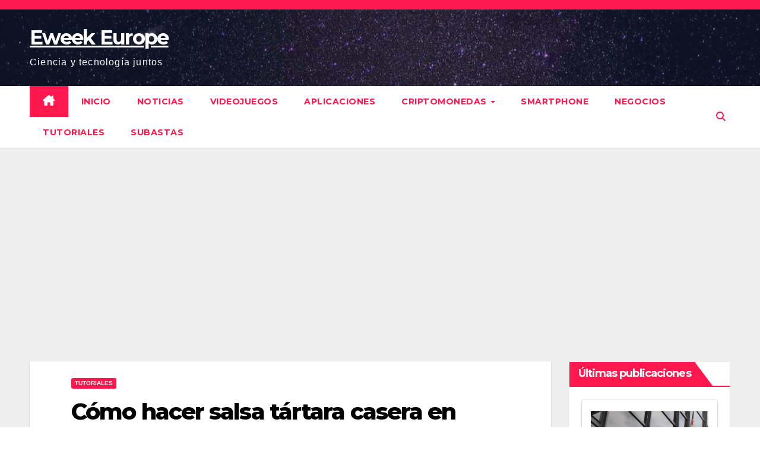

--- FILE ---
content_type: text/html; charset=UTF-8
request_url: https://eweekeurope.es/como-hacer-salsa-tartara-casera-en-pocos-pasos/
body_size: 19581
content:
<!DOCTYPE html>
<html lang="es" prefix="og: https://ogp.me/ns#">
<head>
<meta charset="UTF-8">
<meta name="viewport" content="width=device-width, initial-scale=1">
<link rel="profile" href="https://gmpg.org/xfn/11">

<!-- Optimización para motores de búsqueda de Rank Math -  https://rankmath.com/ -->
<title>Cómo hacer salsa tártara casera en pocos pasos - Eweek Europe</title>
<meta name="description" content="La salsa t&aacute;rtara es uno de los aderezos m&aacute;s vers&aacute;tiles y deliciosos que podemos encontrar en la cocina. Se utiliza para acompa&ntilde;ar"/>
<meta name="robots" content="index, follow, max-snippet:-1, max-video-preview:-1, max-image-preview:large"/>
<link rel="canonical" href="https://eweekeurope.es/como-hacer-salsa-tartara-casera-en-pocos-pasos/" />
<meta property="og:locale" content="es_ES" />
<meta property="og:type" content="article" />
<meta property="og:title" content="Cómo hacer salsa tártara casera en pocos pasos - Eweek Europe" />
<meta property="og:description" content="La salsa t&aacute;rtara es uno de los aderezos m&aacute;s vers&aacute;tiles y deliciosos que podemos encontrar en la cocina. Se utiliza para acompa&ntilde;ar" />
<meta property="og:url" content="https://eweekeurope.es/como-hacer-salsa-tartara-casera-en-pocos-pasos/" />
<meta property="og:site_name" content="Eweek Europe" />
<meta property="article:section" content="Tutoriales" />
<meta property="og:updated_time" content="2023-04-09T16:47:32+02:00" />
<meta property="og:image" content="https://eweekeurope.es/wp-content/uploads/2023/04/g9ef354311d3e1efa1db67d551d8dccb2839929d4cae3513aeffe554fafbc1f4208b53b9863373ac614345955ecd5b530a0a2b7f006442ce62acc4323442efda7_640.jpg" />
<meta property="og:image:secure_url" content="https://eweekeurope.es/wp-content/uploads/2023/04/g9ef354311d3e1efa1db67d551d8dccb2839929d4cae3513aeffe554fafbc1f4208b53b9863373ac614345955ecd5b530a0a2b7f006442ce62acc4323442efda7_640.jpg" />
<meta property="og:image:width" content="640" />
<meta property="og:image:height" content="424" />
<meta property="og:image:alt" content="Cómo hacer salsa tártara casera en pocos pasos" />
<meta property="og:image:type" content="image/jpeg" />
<meta property="article:published_time" content="2023-04-09T16:47:07+02:00" />
<meta property="article:modified_time" content="2023-04-09T16:47:32+02:00" />
<meta name="twitter:card" content="summary_large_image" />
<meta name="twitter:title" content="Cómo hacer salsa tártara casera en pocos pasos - Eweek Europe" />
<meta name="twitter:description" content="La salsa t&aacute;rtara es uno de los aderezos m&aacute;s vers&aacute;tiles y deliciosos que podemos encontrar en la cocina. Se utiliza para acompa&ntilde;ar" />
<meta name="twitter:image" content="https://eweekeurope.es/wp-content/uploads/2023/04/g9ef354311d3e1efa1db67d551d8dccb2839929d4cae3513aeffe554fafbc1f4208b53b9863373ac614345955ecd5b530a0a2b7f006442ce62acc4323442efda7_640.jpg" />
<meta name="twitter:label1" content="Escrito por" />
<meta name="twitter:data1" content="Lidia" />
<meta name="twitter:label2" content="Tiempo de lectura" />
<meta name="twitter:data2" content="6 minutos" />
<script type="application/ld+json" class="rank-math-schema">{"@context":"https://schema.org","@graph":[{"@type":["Person","Organization"],"@id":"https://eweekeurope.es/#person","name":"Lidia"},{"@type":"WebSite","@id":"https://eweekeurope.es/#website","url":"https://eweekeurope.es","name":"Lidia","publisher":{"@id":"https://eweekeurope.es/#person"},"inLanguage":"es"},{"@type":"ImageObject","@id":"https://eweekeurope.es/wp-content/uploads/2023/04/g9ef354311d3e1efa1db67d551d8dccb2839929d4cae3513aeffe554fafbc1f4208b53b9863373ac614345955ecd5b530a0a2b7f006442ce62acc4323442efda7_640.jpg","url":"https://eweekeurope.es/wp-content/uploads/2023/04/g9ef354311d3e1efa1db67d551d8dccb2839929d4cae3513aeffe554fafbc1f4208b53b9863373ac614345955ecd5b530a0a2b7f006442ce62acc4323442efda7_640.jpg","width":"640","height":"424","caption":"C\u00f3mo hacer salsa t\u00e1rtara casera en pocos pasos","inLanguage":"es"},{"@type":"WebPage","@id":"https://eweekeurope.es/como-hacer-salsa-tartara-casera-en-pocos-pasos/#webpage","url":"https://eweekeurope.es/como-hacer-salsa-tartara-casera-en-pocos-pasos/","name":"C\u00f3mo hacer salsa t\u00e1rtara casera en pocos pasos - Eweek Europe","datePublished":"2023-04-09T16:47:07+02:00","dateModified":"2023-04-09T16:47:32+02:00","isPartOf":{"@id":"https://eweekeurope.es/#website"},"primaryImageOfPage":{"@id":"https://eweekeurope.es/wp-content/uploads/2023/04/g9ef354311d3e1efa1db67d551d8dccb2839929d4cae3513aeffe554fafbc1f4208b53b9863373ac614345955ecd5b530a0a2b7f006442ce62acc4323442efda7_640.jpg"},"inLanguage":"es"},{"@type":"Person","@id":"https://eweekeurope.es/author/lidia/","name":"Lidia","url":"https://eweekeurope.es/author/lidia/","image":{"@type":"ImageObject","@id":"https://secure.gravatar.com/avatar/b242afbc337bebcbf76d4abe4929c1f0040a4f24477bf1540a81aa8febc1aeb5?s=96&amp;d=mm&amp;r=g","url":"https://secure.gravatar.com/avatar/b242afbc337bebcbf76d4abe4929c1f0040a4f24477bf1540a81aa8febc1aeb5?s=96&amp;d=mm&amp;r=g","caption":"Lidia","inLanguage":"es"}},{"@type":"BlogPosting","headline":"C\u00f3mo hacer salsa t\u00e1rtara casera en pocos pasos - Eweek Europe","datePublished":"2023-04-09T16:47:07+02:00","dateModified":"2023-04-09T16:47:32+02:00","articleSection":"Tutoriales","author":{"@id":"https://eweekeurope.es/author/lidia/","name":"Lidia"},"publisher":{"@id":"https://eweekeurope.es/#person"},"description":"La salsa t&aacute;rtara es uno de los aderezos m&aacute;s vers&aacute;tiles y deliciosos que podemos encontrar en la cocina. Se utiliza para acompa&ntilde;ar","name":"C\u00f3mo hacer salsa t\u00e1rtara casera en pocos pasos - Eweek Europe","@id":"https://eweekeurope.es/como-hacer-salsa-tartara-casera-en-pocos-pasos/#richSnippet","isPartOf":{"@id":"https://eweekeurope.es/como-hacer-salsa-tartara-casera-en-pocos-pasos/#webpage"},"image":{"@id":"https://eweekeurope.es/wp-content/uploads/2023/04/g9ef354311d3e1efa1db67d551d8dccb2839929d4cae3513aeffe554fafbc1f4208b53b9863373ac614345955ecd5b530a0a2b7f006442ce62acc4323442efda7_640.jpg"},"inLanguage":"es","mainEntityOfPage":{"@id":"https://eweekeurope.es/como-hacer-salsa-tartara-casera-en-pocos-pasos/#webpage"}}]}</script>
<!-- /Plugin Rank Math WordPress SEO -->

<link rel='dns-prefetch' href='//fonts.googleapis.com' />
<link rel='dns-prefetch' href='//www.googletagmanager.com' />
<link rel='dns-prefetch' href='//pagead2.googlesyndication.com' />
<link rel="alternate" type="application/rss+xml" title="Eweek Europe &raquo; Feed" href="https://eweekeurope.es/feed/" />
<link rel="alternate" type="application/rss+xml" title="Eweek Europe &raquo; Feed de los comentarios" href="https://eweekeurope.es/comments/feed/" />
<link rel="alternate" type="application/rss+xml" title="Eweek Europe &raquo; Comentario Cómo hacer salsa tártara casera en pocos pasos del feed" href="https://eweekeurope.es/como-hacer-salsa-tartara-casera-en-pocos-pasos/feed/" />
<link rel="alternate" title="oEmbed (JSON)" type="application/json+oembed" href="https://eweekeurope.es/wp-json/oembed/1.0/embed?url=https%3A%2F%2Feweekeurope.es%2Fcomo-hacer-salsa-tartara-casera-en-pocos-pasos%2F" />
<link rel="alternate" title="oEmbed (XML)" type="text/xml+oembed" href="https://eweekeurope.es/wp-json/oembed/1.0/embed?url=https%3A%2F%2Feweekeurope.es%2Fcomo-hacer-salsa-tartara-casera-en-pocos-pasos%2F&#038;format=xml" />
<style id='wp-img-auto-sizes-contain-inline-css'>
img:is([sizes=auto i],[sizes^="auto," i]){contain-intrinsic-size:3000px 1500px}
/*# sourceURL=wp-img-auto-sizes-contain-inline-css */
</style>
<style id='wp-emoji-styles-inline-css'>

	img.wp-smiley, img.emoji {
		display: inline !important;
		border: none !important;
		box-shadow: none !important;
		height: 1em !important;
		width: 1em !important;
		margin: 0 0.07em !important;
		vertical-align: -0.1em !important;
		background: none !important;
		padding: 0 !important;
	}
/*# sourceURL=wp-emoji-styles-inline-css */
</style>
<style id='wp-block-library-inline-css'>
:root{--wp-block-synced-color:#7a00df;--wp-block-synced-color--rgb:122,0,223;--wp-bound-block-color:var(--wp-block-synced-color);--wp-editor-canvas-background:#ddd;--wp-admin-theme-color:#007cba;--wp-admin-theme-color--rgb:0,124,186;--wp-admin-theme-color-darker-10:#006ba1;--wp-admin-theme-color-darker-10--rgb:0,107,160.5;--wp-admin-theme-color-darker-20:#005a87;--wp-admin-theme-color-darker-20--rgb:0,90,135;--wp-admin-border-width-focus:2px}@media (min-resolution:192dpi){:root{--wp-admin-border-width-focus:1.5px}}.wp-element-button{cursor:pointer}:root .has-very-light-gray-background-color{background-color:#eee}:root .has-very-dark-gray-background-color{background-color:#313131}:root .has-very-light-gray-color{color:#eee}:root .has-very-dark-gray-color{color:#313131}:root .has-vivid-green-cyan-to-vivid-cyan-blue-gradient-background{background:linear-gradient(135deg,#00d084,#0693e3)}:root .has-purple-crush-gradient-background{background:linear-gradient(135deg,#34e2e4,#4721fb 50%,#ab1dfe)}:root .has-hazy-dawn-gradient-background{background:linear-gradient(135deg,#faaca8,#dad0ec)}:root .has-subdued-olive-gradient-background{background:linear-gradient(135deg,#fafae1,#67a671)}:root .has-atomic-cream-gradient-background{background:linear-gradient(135deg,#fdd79a,#004a59)}:root .has-nightshade-gradient-background{background:linear-gradient(135deg,#330968,#31cdcf)}:root .has-midnight-gradient-background{background:linear-gradient(135deg,#020381,#2874fc)}:root{--wp--preset--font-size--normal:16px;--wp--preset--font-size--huge:42px}.has-regular-font-size{font-size:1em}.has-larger-font-size{font-size:2.625em}.has-normal-font-size{font-size:var(--wp--preset--font-size--normal)}.has-huge-font-size{font-size:var(--wp--preset--font-size--huge)}.has-text-align-center{text-align:center}.has-text-align-left{text-align:left}.has-text-align-right{text-align:right}.has-fit-text{white-space:nowrap!important}#end-resizable-editor-section{display:none}.aligncenter{clear:both}.items-justified-left{justify-content:flex-start}.items-justified-center{justify-content:center}.items-justified-right{justify-content:flex-end}.items-justified-space-between{justify-content:space-between}.screen-reader-text{border:0;clip-path:inset(50%);height:1px;margin:-1px;overflow:hidden;padding:0;position:absolute;width:1px;word-wrap:normal!important}.screen-reader-text:focus{background-color:#ddd;clip-path:none;color:#444;display:block;font-size:1em;height:auto;left:5px;line-height:normal;padding:15px 23px 14px;text-decoration:none;top:5px;width:auto;z-index:100000}html :where(.has-border-color){border-style:solid}html :where([style*=border-top-color]){border-top-style:solid}html :where([style*=border-right-color]){border-right-style:solid}html :where([style*=border-bottom-color]){border-bottom-style:solid}html :where([style*=border-left-color]){border-left-style:solid}html :where([style*=border-width]){border-style:solid}html :where([style*=border-top-width]){border-top-style:solid}html :where([style*=border-right-width]){border-right-style:solid}html :where([style*=border-bottom-width]){border-bottom-style:solid}html :where([style*=border-left-width]){border-left-style:solid}html :where(img[class*=wp-image-]){height:auto;max-width:100%}:where(figure){margin:0 0 1em}html :where(.is-position-sticky){--wp-admin--admin-bar--position-offset:var(--wp-admin--admin-bar--height,0px)}@media screen and (max-width:600px){html :where(.is-position-sticky){--wp-admin--admin-bar--position-offset:0px}}

/*# sourceURL=wp-block-library-inline-css */
</style><style id='wp-block-paragraph-inline-css'>
.is-small-text{font-size:.875em}.is-regular-text{font-size:1em}.is-large-text{font-size:2.25em}.is-larger-text{font-size:3em}.has-drop-cap:not(:focus):first-letter{float:left;font-size:8.4em;font-style:normal;font-weight:100;line-height:.68;margin:.05em .1em 0 0;text-transform:uppercase}body.rtl .has-drop-cap:not(:focus):first-letter{float:none;margin-left:.1em}p.has-drop-cap.has-background{overflow:hidden}:root :where(p.has-background){padding:1.25em 2.375em}:where(p.has-text-color:not(.has-link-color)) a{color:inherit}p.has-text-align-left[style*="writing-mode:vertical-lr"],p.has-text-align-right[style*="writing-mode:vertical-rl"]{rotate:180deg}
/*# sourceURL=https://eweekeurope.es/wp-includes/blocks/paragraph/style.min.css */
</style>
<style id='global-styles-inline-css'>
:root{--wp--preset--aspect-ratio--square: 1;--wp--preset--aspect-ratio--4-3: 4/3;--wp--preset--aspect-ratio--3-4: 3/4;--wp--preset--aspect-ratio--3-2: 3/2;--wp--preset--aspect-ratio--2-3: 2/3;--wp--preset--aspect-ratio--16-9: 16/9;--wp--preset--aspect-ratio--9-16: 9/16;--wp--preset--color--black: #000000;--wp--preset--color--cyan-bluish-gray: #abb8c3;--wp--preset--color--white: #ffffff;--wp--preset--color--pale-pink: #f78da7;--wp--preset--color--vivid-red: #cf2e2e;--wp--preset--color--luminous-vivid-orange: #ff6900;--wp--preset--color--luminous-vivid-amber: #fcb900;--wp--preset--color--light-green-cyan: #7bdcb5;--wp--preset--color--vivid-green-cyan: #00d084;--wp--preset--color--pale-cyan-blue: #8ed1fc;--wp--preset--color--vivid-cyan-blue: #0693e3;--wp--preset--color--vivid-purple: #9b51e0;--wp--preset--gradient--vivid-cyan-blue-to-vivid-purple: linear-gradient(135deg,rgb(6,147,227) 0%,rgb(155,81,224) 100%);--wp--preset--gradient--light-green-cyan-to-vivid-green-cyan: linear-gradient(135deg,rgb(122,220,180) 0%,rgb(0,208,130) 100%);--wp--preset--gradient--luminous-vivid-amber-to-luminous-vivid-orange: linear-gradient(135deg,rgb(252,185,0) 0%,rgb(255,105,0) 100%);--wp--preset--gradient--luminous-vivid-orange-to-vivid-red: linear-gradient(135deg,rgb(255,105,0) 0%,rgb(207,46,46) 100%);--wp--preset--gradient--very-light-gray-to-cyan-bluish-gray: linear-gradient(135deg,rgb(238,238,238) 0%,rgb(169,184,195) 100%);--wp--preset--gradient--cool-to-warm-spectrum: linear-gradient(135deg,rgb(74,234,220) 0%,rgb(151,120,209) 20%,rgb(207,42,186) 40%,rgb(238,44,130) 60%,rgb(251,105,98) 80%,rgb(254,248,76) 100%);--wp--preset--gradient--blush-light-purple: linear-gradient(135deg,rgb(255,206,236) 0%,rgb(152,150,240) 100%);--wp--preset--gradient--blush-bordeaux: linear-gradient(135deg,rgb(254,205,165) 0%,rgb(254,45,45) 50%,rgb(107,0,62) 100%);--wp--preset--gradient--luminous-dusk: linear-gradient(135deg,rgb(255,203,112) 0%,rgb(199,81,192) 50%,rgb(65,88,208) 100%);--wp--preset--gradient--pale-ocean: linear-gradient(135deg,rgb(255,245,203) 0%,rgb(182,227,212) 50%,rgb(51,167,181) 100%);--wp--preset--gradient--electric-grass: linear-gradient(135deg,rgb(202,248,128) 0%,rgb(113,206,126) 100%);--wp--preset--gradient--midnight: linear-gradient(135deg,rgb(2,3,129) 0%,rgb(40,116,252) 100%);--wp--preset--font-size--small: 13px;--wp--preset--font-size--medium: 20px;--wp--preset--font-size--large: 36px;--wp--preset--font-size--x-large: 42px;--wp--preset--spacing--20: 0.44rem;--wp--preset--spacing--30: 0.67rem;--wp--preset--spacing--40: 1rem;--wp--preset--spacing--50: 1.5rem;--wp--preset--spacing--60: 2.25rem;--wp--preset--spacing--70: 3.38rem;--wp--preset--spacing--80: 5.06rem;--wp--preset--shadow--natural: 6px 6px 9px rgba(0, 0, 0, 0.2);--wp--preset--shadow--deep: 12px 12px 50px rgba(0, 0, 0, 0.4);--wp--preset--shadow--sharp: 6px 6px 0px rgba(0, 0, 0, 0.2);--wp--preset--shadow--outlined: 6px 6px 0px -3px rgb(255, 255, 255), 6px 6px rgb(0, 0, 0);--wp--preset--shadow--crisp: 6px 6px 0px rgb(0, 0, 0);}:where(.is-layout-flex){gap: 0.5em;}:where(.is-layout-grid){gap: 0.5em;}body .is-layout-flex{display: flex;}.is-layout-flex{flex-wrap: wrap;align-items: center;}.is-layout-flex > :is(*, div){margin: 0;}body .is-layout-grid{display: grid;}.is-layout-grid > :is(*, div){margin: 0;}:where(.wp-block-columns.is-layout-flex){gap: 2em;}:where(.wp-block-columns.is-layout-grid){gap: 2em;}:where(.wp-block-post-template.is-layout-flex){gap: 1.25em;}:where(.wp-block-post-template.is-layout-grid){gap: 1.25em;}.has-black-color{color: var(--wp--preset--color--black) !important;}.has-cyan-bluish-gray-color{color: var(--wp--preset--color--cyan-bluish-gray) !important;}.has-white-color{color: var(--wp--preset--color--white) !important;}.has-pale-pink-color{color: var(--wp--preset--color--pale-pink) !important;}.has-vivid-red-color{color: var(--wp--preset--color--vivid-red) !important;}.has-luminous-vivid-orange-color{color: var(--wp--preset--color--luminous-vivid-orange) !important;}.has-luminous-vivid-amber-color{color: var(--wp--preset--color--luminous-vivid-amber) !important;}.has-light-green-cyan-color{color: var(--wp--preset--color--light-green-cyan) !important;}.has-vivid-green-cyan-color{color: var(--wp--preset--color--vivid-green-cyan) !important;}.has-pale-cyan-blue-color{color: var(--wp--preset--color--pale-cyan-blue) !important;}.has-vivid-cyan-blue-color{color: var(--wp--preset--color--vivid-cyan-blue) !important;}.has-vivid-purple-color{color: var(--wp--preset--color--vivid-purple) !important;}.has-black-background-color{background-color: var(--wp--preset--color--black) !important;}.has-cyan-bluish-gray-background-color{background-color: var(--wp--preset--color--cyan-bluish-gray) !important;}.has-white-background-color{background-color: var(--wp--preset--color--white) !important;}.has-pale-pink-background-color{background-color: var(--wp--preset--color--pale-pink) !important;}.has-vivid-red-background-color{background-color: var(--wp--preset--color--vivid-red) !important;}.has-luminous-vivid-orange-background-color{background-color: var(--wp--preset--color--luminous-vivid-orange) !important;}.has-luminous-vivid-amber-background-color{background-color: var(--wp--preset--color--luminous-vivid-amber) !important;}.has-light-green-cyan-background-color{background-color: var(--wp--preset--color--light-green-cyan) !important;}.has-vivid-green-cyan-background-color{background-color: var(--wp--preset--color--vivid-green-cyan) !important;}.has-pale-cyan-blue-background-color{background-color: var(--wp--preset--color--pale-cyan-blue) !important;}.has-vivid-cyan-blue-background-color{background-color: var(--wp--preset--color--vivid-cyan-blue) !important;}.has-vivid-purple-background-color{background-color: var(--wp--preset--color--vivid-purple) !important;}.has-black-border-color{border-color: var(--wp--preset--color--black) !important;}.has-cyan-bluish-gray-border-color{border-color: var(--wp--preset--color--cyan-bluish-gray) !important;}.has-white-border-color{border-color: var(--wp--preset--color--white) !important;}.has-pale-pink-border-color{border-color: var(--wp--preset--color--pale-pink) !important;}.has-vivid-red-border-color{border-color: var(--wp--preset--color--vivid-red) !important;}.has-luminous-vivid-orange-border-color{border-color: var(--wp--preset--color--luminous-vivid-orange) !important;}.has-luminous-vivid-amber-border-color{border-color: var(--wp--preset--color--luminous-vivid-amber) !important;}.has-light-green-cyan-border-color{border-color: var(--wp--preset--color--light-green-cyan) !important;}.has-vivid-green-cyan-border-color{border-color: var(--wp--preset--color--vivid-green-cyan) !important;}.has-pale-cyan-blue-border-color{border-color: var(--wp--preset--color--pale-cyan-blue) !important;}.has-vivid-cyan-blue-border-color{border-color: var(--wp--preset--color--vivid-cyan-blue) !important;}.has-vivid-purple-border-color{border-color: var(--wp--preset--color--vivid-purple) !important;}.has-vivid-cyan-blue-to-vivid-purple-gradient-background{background: var(--wp--preset--gradient--vivid-cyan-blue-to-vivid-purple) !important;}.has-light-green-cyan-to-vivid-green-cyan-gradient-background{background: var(--wp--preset--gradient--light-green-cyan-to-vivid-green-cyan) !important;}.has-luminous-vivid-amber-to-luminous-vivid-orange-gradient-background{background: var(--wp--preset--gradient--luminous-vivid-amber-to-luminous-vivid-orange) !important;}.has-luminous-vivid-orange-to-vivid-red-gradient-background{background: var(--wp--preset--gradient--luminous-vivid-orange-to-vivid-red) !important;}.has-very-light-gray-to-cyan-bluish-gray-gradient-background{background: var(--wp--preset--gradient--very-light-gray-to-cyan-bluish-gray) !important;}.has-cool-to-warm-spectrum-gradient-background{background: var(--wp--preset--gradient--cool-to-warm-spectrum) !important;}.has-blush-light-purple-gradient-background{background: var(--wp--preset--gradient--blush-light-purple) !important;}.has-blush-bordeaux-gradient-background{background: var(--wp--preset--gradient--blush-bordeaux) !important;}.has-luminous-dusk-gradient-background{background: var(--wp--preset--gradient--luminous-dusk) !important;}.has-pale-ocean-gradient-background{background: var(--wp--preset--gradient--pale-ocean) !important;}.has-electric-grass-gradient-background{background: var(--wp--preset--gradient--electric-grass) !important;}.has-midnight-gradient-background{background: var(--wp--preset--gradient--midnight) !important;}.has-small-font-size{font-size: var(--wp--preset--font-size--small) !important;}.has-medium-font-size{font-size: var(--wp--preset--font-size--medium) !important;}.has-large-font-size{font-size: var(--wp--preset--font-size--large) !important;}.has-x-large-font-size{font-size: var(--wp--preset--font-size--x-large) !important;}
/*# sourceURL=global-styles-inline-css */
</style>

<style id='classic-theme-styles-inline-css'>
/*! This file is auto-generated */
.wp-block-button__link{color:#fff;background-color:#32373c;border-radius:9999px;box-shadow:none;text-decoration:none;padding:calc(.667em + 2px) calc(1.333em + 2px);font-size:1.125em}.wp-block-file__button{background:#32373c;color:#fff;text-decoration:none}
/*# sourceURL=/wp-includes/css/classic-themes.min.css */
</style>
<link rel='stylesheet' id='rpt_front_style-css' href='https://eweekeurope.es/wp-content/plugins/related-posts-thumbnails/assets/css/front.css?ver=1.9.0' media='all' />
<link rel='stylesheet' id='crp-style-masonry-css' href='https://eweekeurope.es/wp-content/plugins/contextual-related-posts/css/masonry.min.css?ver=3.5.5' media='all' />
<link rel='stylesheet' id='newsup-fonts-css' href='//fonts.googleapis.com/css?family=Montserrat%3A400%2C500%2C700%2C800%7CWork%2BSans%3A300%2C400%2C500%2C600%2C700%2C800%2C900%26display%3Dswap&#038;subset=latin%2Clatin-ext' media='all' />
<link rel='stylesheet' id='bootstrap-css' href='https://eweekeurope.es/wp-content/themes/newsup/css/bootstrap.css?ver=6.9' media='all' />
<link rel='stylesheet' id='newsup-style-css' href='https://eweekeurope.es/wp-content/themes/news-hunt/style.css?ver=6.9' media='all' />
<link rel='stylesheet' id='font-awesome-5-all-css' href='https://eweekeurope.es/wp-content/themes/newsup/css/font-awesome/css/all.min.css?ver=6.9' media='all' />
<link rel='stylesheet' id='font-awesome-4-shim-css' href='https://eweekeurope.es/wp-content/themes/newsup/css/font-awesome/css/v4-shims.min.css?ver=6.9' media='all' />
<link rel='stylesheet' id='owl-carousel-css' href='https://eweekeurope.es/wp-content/themes/newsup/css/owl.carousel.css?ver=6.9' media='all' />
<link rel='stylesheet' id='smartmenus-css' href='https://eweekeurope.es/wp-content/themes/newsup/css/jquery.smartmenus.bootstrap.css?ver=6.9' media='all' />
<link rel='stylesheet' id='newsup-custom-css-css' href='https://eweekeurope.es/wp-content/themes/newsup/inc/ansar/customize/css/customizer.css?ver=1.0' media='all' />
<link rel='stylesheet' id='yarpp-thumbnails-css' href='https://eweekeurope.es/wp-content/plugins/yet-another-related-posts-plugin/style/styles_thumbnails.css?ver=5.30.10' media='all' />
<style id='yarpp-thumbnails-inline-css'>
.yarpp-thumbnails-horizontal .yarpp-thumbnail {width: 160px;height: 200px;margin: 5px;margin-left: 0px;}.yarpp-thumbnail > img, .yarpp-thumbnail-default {width: 150px;height: 150px;margin: 5px;}.yarpp-thumbnails-horizontal .yarpp-thumbnail-title {margin: 7px;margin-top: 0px;width: 150px;}.yarpp-thumbnail-default > img {min-height: 150px;min-width: 150px;}
/*# sourceURL=yarpp-thumbnails-inline-css */
</style>
<link rel='stylesheet' id='newsup-style-parent-css' href='https://eweekeurope.es/wp-content/themes/newsup/style.css?ver=6.9' media='all' />
<link rel='stylesheet' id='newshunt-style-css' href='https://eweekeurope.es/wp-content/themes/news-hunt/style.css?ver=1.0' media='all' />
<link rel='stylesheet' id='newshunt-default-css-css' href='https://eweekeurope.es/wp-content/themes/news-hunt/css/colors/default.css?ver=6.9' media='all' />
<script src="https://eweekeurope.es/wp-includes/js/jquery/jquery.min.js?ver=3.7.1" id="jquery-core-js"></script>
<script src="https://eweekeurope.es/wp-includes/js/jquery/jquery-migrate.min.js?ver=3.4.1" id="jquery-migrate-js"></script>
<script src="https://eweekeurope.es/wp-content/themes/newsup/js/navigation.js?ver=6.9" id="newsup-navigation-js"></script>
<script src="https://eweekeurope.es/wp-content/themes/newsup/js/bootstrap.js?ver=6.9" id="bootstrap-js"></script>
<script src="https://eweekeurope.es/wp-content/themes/newsup/js/owl.carousel.min.js?ver=6.9" id="owl-carousel-min-js"></script>
<script src="https://eweekeurope.es/wp-content/themes/newsup/js/jquery.smartmenus.js?ver=6.9" id="smartmenus-js-js"></script>
<script src="https://eweekeurope.es/wp-content/themes/newsup/js/jquery.smartmenus.bootstrap.js?ver=6.9" id="bootstrap-smartmenus-js-js"></script>
<script src="https://eweekeurope.es/wp-content/themes/newsup/js/jquery.marquee.js?ver=6.9" id="newsup-marquee-js-js"></script>
<script src="https://eweekeurope.es/wp-content/themes/newsup/js/main.js?ver=6.9" id="newsup-main-js-js"></script>
<link rel="https://api.w.org/" href="https://eweekeurope.es/wp-json/" /><link rel="alternate" title="JSON" type="application/json" href="https://eweekeurope.es/wp-json/wp/v2/posts/15599" /><link rel="EditURI" type="application/rsd+xml" title="RSD" href="https://eweekeurope.es/xmlrpc.php?rsd" />
<meta name="generator" content="WordPress 6.9" />
<link rel='shortlink' href='https://eweekeurope.es/?p=15599' />
<meta name="generator" content="Site Kit by Google 1.139.0" />        <style>
            #related_posts_thumbnails li {
                border-right: 1px solid#dddddd;
                background-color: #ffffff            }

            #related_posts_thumbnails li:hover {
                background-color: #eeeeee;
            }

            .relpost_content {
                font-size: 12px;
                color: #333333;
            }

            .relpost-block-single {
                background-color: #ffffff;
                border-right: 1px solid#dddddd;
                border-left: 1px solid#dddddd;
                margin-right: -1px;
            }

            .relpost-block-single:hover {
                background-color: #eeeeee;
            }
        </style>

        <link rel="pingback" href="https://eweekeurope.es/xmlrpc.php"> 
<style type="text/css" id="custom-background-css">
    .wrapper { background-color: #eee; }
</style>

<!-- Metaetiquetas de Google AdSense añadidas por Site Kit -->
<meta name="google-adsense-platform-account" content="ca-host-pub-2644536267352236">
<meta name="google-adsense-platform-domain" content="sitekit.withgoogle.com">
<!-- Acabar con las metaetiquetas de Google AdSense añadidas por Site Kit -->
    <style type="text/css">
            body .site-title a,
        body .site-description {
            color: ##143745;
        }

        .site-branding-text .site-title a {
                font-size: px;
            }

            @media only screen and (max-width: 640px) {
                .site-branding-text .site-title a {
                    font-size: 40px;

                }
            }

            @media only screen and (max-width: 375px) {
                .site-branding-text .site-title a {
                    font-size: 32px;

                }
            }

        </style>
    
<!-- Fragmento de código de Google Adsense añadido por Site Kit -->
<script async src="https://pagead2.googlesyndication.com/pagead/js/adsbygoogle.js?client=ca-pub-4690691915024706&amp;host=ca-host-pub-2644536267352236" crossorigin="anonymous"></script>

<!-- Final del fragmento de código de Google Adsense añadido por Site Kit -->
<link rel="icon" href="https://eweekeurope.es/wp-content/uploads/2022/10/cropped-eweek-32x32.jpg" sizes="32x32" />
<link rel="icon" href="https://eweekeurope.es/wp-content/uploads/2022/10/cropped-eweek-192x192.jpg" sizes="192x192" />
<link rel="apple-touch-icon" href="https://eweekeurope.es/wp-content/uploads/2022/10/cropped-eweek-180x180.jpg" />
<meta name="msapplication-TileImage" content="https://eweekeurope.es/wp-content/uploads/2022/10/cropped-eweek-270x270.jpg" />
<link rel='stylesheet' id='related-post-css' href='https://eweekeurope.es/wp-content/plugins/related-post/assets/front/css/related-post.css?ver=6.9' media='all' />
<link rel='stylesheet' id='yarppRelatedCss-css' href='https://eweekeurope.es/wp-content/plugins/yet-another-related-posts-plugin/style/related.css?ver=5.30.10' media='all' />
</head>
<body class="wp-singular post-template-default single single-post postid-15599 single-format-standard wp-embed-responsive wp-theme-newsup wp-child-theme-news-hunt ta-hide-date-author-in-list" >
<div id="page" class="site">
<a class="skip-link screen-reader-text" href="#content">
Saltar al contenido</a>
    <div class="wrapper" id="custom-background-css">
        <header class="mg-headwidget">
            <!--==================== TOP BAR ====================-->

            <div class="mg-head-detail hidden-xs">
    <div class="container-fluid">
        <div class="row">
                        <div class="col-md-6 col-xs-12">
                <ul class="info-left">
                                    </ul>

                           </div>


                    </div>
    </div>
</div>
            <div class="clearfix"></div>
                        <div class="mg-nav-widget-area-back" style='background-image: url("https://eweekeurope.es/wp-content/themes/news-hunt/images/head-back.jpg" );'>
                        <div class="overlay">
              <div class="inner"  style="background-color:rgba(32,47,91,0.4);" > 
                <div class="container-fluid">
                    <div class="mg-nav-widget-area">
                        <div class="row align-items-center">
                                                      <div class="col-md-3 col-sm-4 text-center-xs">
                                                              <div class="navbar-header">
                                                                <div class="site-branding-text">
                                                                <p class="site-title"> <a href="https://eweekeurope.es/" rel="home">Eweek Europe</a></p>
                                                                <p class="site-description">Ciencia y tecnología juntos</p>
                                </div>
                                                              </div>
                            </div>
                           
                        </div>
                    </div>
                </div>
              </div>
              </div>
          </div>
    <div class="mg-menu-full">
      <nav class="navbar navbar-expand-lg navbar-wp">
        <div class="container-fluid flex-row">
          
                <!-- Right nav -->
                    <div class="m-header align-items-center">
                                                <a class="mobilehomebtn" href="https://eweekeurope.es"><span class="fas fa-home"></span></a>
                        
                        <div class="dropdown ml-auto show mg-search-box pr-3">
                            <a class="dropdown-toggle msearch ml-auto" href="#" role="button" id="dropdownMenuLink" data-toggle="dropdown" aria-haspopup="true" aria-expanded="false">
                               <i class="fas fa-search"></i>
                            </a>

                            <div class="dropdown-menu searchinner" aria-labelledby="dropdownMenuLink">
                        <form role="search" method="get" id="searchform" action="https://eweekeurope.es/">
  <div class="input-group">
    <input type="search" class="form-control" placeholder="Buscar" value="" name="s" />
    <span class="input-group-btn btn-default">
    <button type="submit" class="btn"> <i class="fas fa-search"></i> </button>
    </span> </div>
</form>                      </div>
                        </div>
                        <!-- navbar-toggle -->
                        <button class="navbar-toggler" type="button" data-toggle="collapse" data-target="#navbar-wp" aria-controls="navbarSupportedContent" aria-expanded="false" aria-label="Alternar la navegación">
                          <i class="fas fa-bars"></i>
                        </button>
                        <!-- /navbar-toggle -->
                    </div>
                    <!-- /Right nav --> 
          
                  <div class="collapse navbar-collapse" id="navbar-wp">
                    <div class="d-md-block">
                  <ul id="menu-menu" class="nav navbar-nav mr-auto"><li class="active home"><a class="homebtn" href="https://eweekeurope.es"><span class='fa-solid fa-house-chimney'></span></a></li><li id="menu-item-223" class="menu-item menu-item-type-custom menu-item-object-custom menu-item-home menu-item-223"><a class="nav-link" title="Inicio" href="https://eweekeurope.es/">Inicio</a></li>
<li id="menu-item-915" class="menu-item menu-item-type-taxonomy menu-item-object-category menu-item-915"><a class="nav-link" title="Noticias" href="https://eweekeurope.es/noticias/">Noticias</a></li>
<li id="menu-item-916" class="menu-item menu-item-type-taxonomy menu-item-object-category menu-item-916"><a class="nav-link" title="Videojuegos" href="https://eweekeurope.es/videojuegos/">Videojuegos</a></li>
<li id="menu-item-2396" class="menu-item menu-item-type-taxonomy menu-item-object-category menu-item-2396"><a class="nav-link" title="Aplicaciones" href="https://eweekeurope.es/aplicaciones/">Aplicaciones</a></li>
<li id="menu-item-2397" class="menu-item menu-item-type-taxonomy menu-item-object-category menu-item-has-children menu-item-2397 dropdown"><a class="nav-link" title="Criptomonedas" href="https://eweekeurope.es/criptomonedas/" data-toggle="dropdown" class="dropdown-toggle">Criptomonedas </a>
<ul role="menu" class=" dropdown-menu">
	<li id="menu-item-2402" class="menu-item menu-item-type-taxonomy menu-item-object-category menu-item-2402"><a class="dropdown-item" title="Bitcoin" href="https://eweekeurope.es/criptomonedas/bitcoin/">Bitcoin</a></li>
</ul>
</li>
<li id="menu-item-2398" class="menu-item menu-item-type-taxonomy menu-item-object-category menu-item-2398"><a class="nav-link" title="Smartphone" href="https://eweekeurope.es/smartphone/">Smartphone</a></li>
<li id="menu-item-2670" class="menu-item menu-item-type-taxonomy menu-item-object-category menu-item-2670"><a class="nav-link" title="Negocios" href="https://eweekeurope.es/negocios/">Negocios</a></li>
<li id="menu-item-2667" class="menu-item menu-item-type-taxonomy menu-item-object-category current-post-ancestor current-menu-parent current-post-parent menu-item-2667"><a class="nav-link" title="Tutoriales" href="https://eweekeurope.es/tutoriales/">Tutoriales</a></li>
<li id="menu-item-2671" class="menu-item menu-item-type-taxonomy menu-item-object-category menu-item-2671"><a class="nav-link" title="Subastas" href="https://eweekeurope.es/subastas/">Subastas</a></li>
</ul>                </div>    
                  </div>

                <!-- Right nav -->
                    <div class="d-none d-lg-flex pl-3 ml-auto my-2 my-lg-0 position-relative align-items-center">
                        <div class="dropdown show mg-search-box pr-2">
                            <a class="dropdown-toggle msearch ml-auto" href="#" role="button" id="dropdownMenuLink" data-toggle="dropdown" aria-haspopup="true" aria-expanded="false">
                               <i class="fas fa-search"></i>
                            </a> 
                            <div class="dropdown-menu searchinner" aria-labelledby="dropdownMenuLink">
                                <form role="search" method="get" id="searchform" action="https://eweekeurope.es/">
  <div class="input-group">
    <input type="search" class="form-control" placeholder="Buscar" value="" name="s" />
    <span class="input-group-btn btn-default">
    <button type="submit" class="btn"> <i class="fas fa-search"></i> </button>
    </span> </div>
</form>                            </div>
                        </div>
                    </div>
                <!-- /Right nav -->  
          </div>
      </nav> <!-- /Navigation -->
    </div>
</header>
<div class="clearfix"></div>
 <!-- =========================
     Page Content Section      
============================== -->
<main id="content" class="single-class content">
  <!--container-->
    <div class="container-fluid">
      <!--row-->
        <div class="row">
                  <div class="col-lg-9 col-md-8">
                                <div class="mg-blog-post-box"> 
                    <div class="mg-header">
                        <div class="mg-blog-category"><a class="newsup-categories category-color-1" href="https://eweekeurope.es/tutoriales/" alt="Ver todas las entradas en Tutoriales"> 
                                 Tutoriales
                             </a></div>                        <h1 class="title single"> <a title="Enlace permanente a:Cómo hacer salsa tártara casera en pocos pasos">
                            Cómo hacer salsa tártara casera en pocos pasos</a>
                        </h1>
                                                <div class="media mg-info-author-block"> 
                                                        <div class="media-body">
                                                            <span class="mg-blog-date"><i class="fas fa-clock"></i> 
                                    Abr 9, 2023                                </span>
                                                        </div>
                        </div>
                                            </div>
                    <img width="640" height="424" src="https://eweekeurope.es/wp-content/uploads/2023/04/g9ef354311d3e1efa1db67d551d8dccb2839929d4cae3513aeffe554fafbc1f4208b53b9863373ac614345955ecd5b530a0a2b7f006442ce62acc4323442efda7_640.jpg" class="img-fluid wp-post-image" alt="Cómo hacer salsa tártara casera en pocos pasos" decoding="async" fetchpriority="high" srcset="https://eweekeurope.es/wp-content/uploads/2023/04/g9ef354311d3e1efa1db67d551d8dccb2839929d4cae3513aeffe554fafbc1f4208b53b9863373ac614345955ecd5b530a0a2b7f006442ce62acc4323442efda7_640.jpg 640w, https://eweekeurope.es/wp-content/uploads/2023/04/g9ef354311d3e1efa1db67d551d8dccb2839929d4cae3513aeffe554fafbc1f4208b53b9863373ac614345955ecd5b530a0a2b7f006442ce62acc4323442efda7_640-300x199.jpg 300w" sizes="(max-width: 640px) 100vw, 640px" />                    <article class="page-content-single small single">
                        <p>La salsa t&aacute;rtara es uno de los aderezos m&aacute;s vers&aacute;tiles y deliciosos que podemos encontrar en la cocina. Se utiliza para acompa&ntilde;ar una gran variedad de platos, desde pescados y mariscos hasta carnes y verduras. A pesar de que podemos encontrarla en cualquier supermercado, nada se compara con preparar una salsa t&aacute;rtara casera. En este art&iacute;culo te ense&ntilde;aremos c&oacute;mo hacer esta deliciosa salsa en pocos pasos, utilizando ingredientes simples y f&aacute;ciles de conseguir. &iexcl;Sigue leyendo para descubrir c&oacute;mo sorprender a tus comensales con una salsa t&aacute;rtara casera de alto nivel!</p>
<h2>&iexcl;Aprende a hacer salsa t&aacute;rtara en casa con esta receta f&aacute;cil y deliciosa!</h2>
</p>
<p>La salsa t&aacute;rtara es una de las salsas m&aacute;s populares para acompa&ntilde;ar platos de pescado y mariscos. Si quieres aprender a hacerla en casa, &iexcl;sigue esta receta f&aacute;cil y deliciosa!</p>
<p>Para hacer la salsa t&aacute;rtara necesitar&aacute;s:</p>
<ul>
<li>1 taza de mayonesa</li>
<li>1 cucharada de mostaza de Dijon</li>
<li>2 cucharadas de pepinillos encurtidos picados</li>
<li>2 cucharadas de alcaparras picadas</li>
<li>1 cucharada de cebolla picada</li>
<li>1 cucharada de perejil picado</li>
<li>Sal y pimienta al gusto</li>
</ul>
<p>Para preparar la salsa t&aacute;rtara, simplemente mezcla todos los ingredientes en un taz&oacute;n y revuelve bien. Ajusta la sal y la pimienta seg&uacute;n tu gusto. &iexcl;Y listo! Ya tienes tu salsa t&aacute;rtara casera.</p>
<p>Esta salsa es perfecta para acompa&ntilde;ar platos de pescado frito, como el cl&aacute;sico fish and chips. Tambi&eacute;n puedes usarla para darle sabor a tus s&aacute;ndwiches de at&uacute;n o para acompa&ntilde;ar una ensalada de mariscos.</p>
<p>Recuerda que siempre puedes ajustar los ingredientes a tu gusto. Si quieres una salsa m&aacute;s picante, agrega un poco de salsa de tabasco. Si prefieres una salsa m&aacute;s &aacute;cida, aumenta la cantidad de pepinillos y alcaparras.</p>
<p>&iexcl;An&iacute;mate a hacer tu propia salsa t&aacute;rtara en casa y sorprende a tus invitados con el delicioso sabor de lo casero!</p>
<p>La cocina es un mundo de posibilidades y siempre hay nuevas recetas por descubrir. &iquest;Cu&aacute;l es tu salsa favorita para acompa&ntilde;ar platos de pescado y mariscos? &iexcl;Comparte tu receta con nosotros en los comentarios!</p>
<h2>Descubre los secretos de la salsa t&aacute;rtara: conoce todos sus ingredientes y c&oacute;mo prepararla en casa</h2>
</p>
<div style="clear:both; margin-top:0em; margin-bottom:1em;"><a href="https://eweekeurope.es/como-hacer-salsa-de-kebab-receta-facil-y-deliciosa/" target="_blank" rel="dofollow" class="u2a4f646f054d92d5401f511265b9ccce"><!-- INLINE RELATED POSTS 1/3 //--><style> .u2a4f646f054d92d5401f511265b9ccce { padding:0px; margin: 0; padding-top:1em!important; padding-bottom:1em!important; width:100%; display: block; font-weight:bold; background-color:#eaeaea; border:0!important; border-left:4px solid #34495E!important; text-decoration:none; } .u2a4f646f054d92d5401f511265b9ccce:active, .u2a4f646f054d92d5401f511265b9ccce:hover { opacity: 1; transition: opacity 250ms; webkit-transition: opacity 250ms; text-decoration:none; } .u2a4f646f054d92d5401f511265b9ccce { transition: background-color 250ms; webkit-transition: background-color 250ms; opacity: 1; transition: opacity 250ms; webkit-transition: opacity 250ms; } .u2a4f646f054d92d5401f511265b9ccce .ctaText { font-weight:bold; color:#464646; text-decoration:none; font-size: 16px; } .u2a4f646f054d92d5401f511265b9ccce .postTitle { color:#000000; text-decoration: underline!important; font-size: 16px; } .u2a4f646f054d92d5401f511265b9ccce:hover .postTitle { text-decoration: underline!important; } </style><div style="padding-left:1em; padding-right:1em;"><span class="ctaText">AVERIGUA MÁS SOBRE</span>&nbsp; <span class="postTitle">Cómo hacer salsa de kebab: receta fácil y deliciosa</span></div></a></div><p>La salsa t&aacute;rtara es una deliciosa salsa que acompa&ntilde;a perfectamente platos como el pescado o los mariscos. <b>Descubre</b> todos los <b>secretos</b> de esta salsa y <b>aprende</b> c&oacute;mo <b>prepararla</b> en casa.</p>
<p>Los ingredientes principales de la salsa t&aacute;rtara son la mayonesa, el encurtido de pepinillos, la cebolla, el perejil, el zumo de lim&oacute;n y la mostaza. Sin embargo, existen muchas variaciones en cuanto a los ingredientes adicionales. <b>Conoce</b> todos ellos para <b>personalizar</b> tu propia salsa t&aacute;rtara.</p>
<p>El perejil y la cebolla se deben picar finamente antes de agregarlos a la mezcla. Luego, se debe mezclar la mayonesa con los pepinillos picados, la mostaza y el zumo de lim&oacute;n. <b>Revuelve</b> bien y agrega los ingredientes adicionales que deseas utilizar.</p>
<p>Como puedes ver, la salsa t&aacute;rtara es muy f&aacute;cil de hacer en casa y es una excelente manera de agregar sabor a tus platos. <b>Prueba</b> diferentes variaciones y <b>descubre</b> cu&aacute;l es tu favorita.</p>
<p>En resumen, la salsa t&aacute;rtara es una salsa deliciosa y f&aacute;cil de preparar en casa.</p>
<p><img decoding="async" src="https://eweekeurope.es/wp-content/uploads/2023/04/g9ef354311d3e1efa1db67d551d8dccb2839929d4cae3513aeffe554fafbc1f4208b53b9863373ac614345955ecd5b530a0a2b7f006442ce62acc4323442efda7_640.jpg" title="Cómo hacer salsa tártara casera en pocos pasos" alt="Cómo hacer salsa tártara casera en pocos pasos"></p>
<p><iframe width="100%" height="373" src="https://www.youtube.com/embed/7oohtCVwCx8"  frameborder="0" allowfullscreen></iframe><br />  Conociendo los ingredientes y c&oacute;mo prepararla, puedes personalizarla seg&uacute;n tus preferencias y a&ntilde;adir un toque especial a tus platos. &iexcl;An&iacute;mate a probarla y sorprende a tus invitados con una deliciosa salsa casera!</p>
<h3>La salsa t&aacute;rtara: el perfecto complemento para realzar el sabor del pescado</h3>
</p>
<p>La <b>salsa t&aacute;rtara</b> es una salsa fr&iacute;a que se utiliza como acompa&ntilde;amiento de pescados y mariscos. Se compone de una base de mayonesa a la que se le a&ntilde;aden diferentes ingredientes, como pepinillos, alcaparras, cebolla, perejil y lim&oacute;n.</p>
<p>Esta salsa es el <b>perfecto complemento</b> para realzar el sabor del pescado, ya que su acidez y sabor salado armonizan a la perfecci&oacute;n con los sabores del mar. Adem&aacute;s, su textura cremosa y suave ayuda a equilibrar los sabores fuertes de algunos pescados.</p>
<p>La salsa t&aacute;rtara se puede preparar en casa de manera muy sencilla, y es ideal para acompa&ntilde;ar pescados a la parrilla, fritos o cocidos. Tambi&eacute;n se puede utilizar para dar un toque diferente a ensaladas de marisco.</p>
<p>En definitiva, la <b>salsa t&aacute;rtara</b> es un acompa&ntilde;amiento cl&aacute;sico que nunca falla y que siempre consigue realzar el sabor de los pescados y mariscos. Si todav&iacute;a no la has probado, &iexcl;an&iacute;mate a prepararla en casa!</p>
<div style="clear:both; margin-top:0em; margin-bottom:1em;"><a href="https://eweekeurope.es/como-hacer-cobertura-de-chocolate-casera/" target="_blank" rel="dofollow" class="u1862557741c425be9950ef844feb6b37"><!-- INLINE RELATED POSTS 2/3 //--><style> .u1862557741c425be9950ef844feb6b37 { padding:0px; margin: 0; padding-top:1em!important; padding-bottom:1em!important; width:100%; display: block; font-weight:bold; background-color:#eaeaea; border:0!important; border-left:4px solid #34495E!important; text-decoration:none; } .u1862557741c425be9950ef844feb6b37:active, .u1862557741c425be9950ef844feb6b37:hover { opacity: 1; transition: opacity 250ms; webkit-transition: opacity 250ms; text-decoration:none; } .u1862557741c425be9950ef844feb6b37 { transition: background-color 250ms; webkit-transition: background-color 250ms; opacity: 1; transition: opacity 250ms; webkit-transition: opacity 250ms; } .u1862557741c425be9950ef844feb6b37 .ctaText { font-weight:bold; color:#464646; text-decoration:none; font-size: 16px; } .u1862557741c425be9950ef844feb6b37 .postTitle { color:#000000; text-decoration: underline!important; font-size: 16px; } .u1862557741c425be9950ef844feb6b37:hover .postTitle { text-decoration: underline!important; } </style><div style="padding-left:1em; padding-right:1em;"><span class="ctaText">AVERIGUA MÁS SOBRE</span>&nbsp; <span class="postTitle">Cómo hacer cobertura de chocolate casera</span></div></a></div><p><i>La salsa t&aacute;rtara es una verdadera delicia que no puede faltar en tu cocina si eres un amante del pescado y el marisco. &iquest;Cu&aacute;l es tu receta favorita con salsa t&aacute;rtara? &iexcl;Comparte tus ideas en los comentarios!</i></p>
<h3>Prepara la mejor salsa t&aacute;rtara en minutos con la receta Thermomix</h3>
</p>
<p>Si eres amante de la comida y te encanta probar diferentes sabores, entonces la salsa t&aacute;rtara es una excelente opci&oacute;n para complementar tus platos.</p>
<p>Adem&aacute;s, con la receta Thermomix podr&aacute;s prepararla en cuesti&oacute;n de minutos y sin complicaciones. Solo necesitas los siguientes ingredientes:</p>
<ul>
<li>1 huevo cocido</li>
<li>1 cucharadita de mostaza</li>
<li>150 gramos de aceite de girasol</li>
<li>1 pizca de sal</li>
<li>1 cucharada de alcaparras</li>
<li>1 pepinillo en vinagre</li>
<li>1 cebolla peque&ntilde;a</li>
<li>1 ramillete de perejil fresco</li>
</ul>
<p>Una vez que tengas estos ingredientes, sigue los siguientes pasos:</p>
<ol>
<li>Pela la cebolla y c&oacute;rtala en cuartos</li>
<li>A&ntilde;ade al vaso de la Thermomix la cebolla, el huevo cocido, las alcaparras, el pepinillo y el perejil fresco. Tritura durante 10 segundos a velocidad 5.</li>
<li>Incorpora la mostaza y la pizca de sal. Mezcla durante 5 segundos a velocidad 3.</li>
<li>Programa la Thermomix a velocidad 5 y ve a&ntilde;adiendo poco a poco el aceite de girasol hasta que la salsa tenga la consistencia deseada.</li>
<li>Prueba y ajusta la sal si es necesario.</li>
<li>Vierte la salsa en un bol y d&eacute;jala reposar en el frigor&iacute;fico durante al menos 30 minutos antes de servir.</li>
</ol>
<p>Y listo, ya tienes una deliciosa salsa t&aacute;rtara para acompa&ntilde;ar tus platos preferidos.</p>
<p>La receta Thermomix es una excelente opci&oacute;n para aquellos que quieren ahorrar tiempo y esfuerzo en la cocina. Con ella, podr&aacute;s preparar una gran variedad de platos y salsas en cuesti&oacute;n de minutos.</p>
<p>&iquest;Te animas a probar esta receta? &iexcl;D&eacute;janos tus comentarios y cu&eacute;ntanos qu&eacute; te parece!</p>
</p>
<p>&iexcl;Esto es todo por hoy! Esperamos que este art&iacute;culo te haya sido de gran ayuda para hacer tu propia salsa t&aacute;rtara casera en pocos pasos.</p>
<div style="clear:both; margin-top:0em; margin-bottom:1em;"><a href="https://eweekeurope.es/como-hacer-pasta-fresca-receta-facil-y-deliciosa/" target="_blank" rel="dofollow" class="ua05a6b14420e4b0ba9a6a36d60455c76"><!-- INLINE RELATED POSTS 3/3 //--><style> .ua05a6b14420e4b0ba9a6a36d60455c76 { padding:0px; margin: 0; padding-top:1em!important; padding-bottom:1em!important; width:100%; display: block; font-weight:bold; background-color:#eaeaea; border:0!important; border-left:4px solid #34495E!important; text-decoration:none; } .ua05a6b14420e4b0ba9a6a36d60455c76:active, .ua05a6b14420e4b0ba9a6a36d60455c76:hover { opacity: 1; transition: opacity 250ms; webkit-transition: opacity 250ms; text-decoration:none; } .ua05a6b14420e4b0ba9a6a36d60455c76 { transition: background-color 250ms; webkit-transition: background-color 250ms; opacity: 1; transition: opacity 250ms; webkit-transition: opacity 250ms; } .ua05a6b14420e4b0ba9a6a36d60455c76 .ctaText { font-weight:bold; color:#464646; text-decoration:none; font-size: 16px; } .ua05a6b14420e4b0ba9a6a36d60455c76 .postTitle { color:#000000; text-decoration: underline!important; font-size: 16px; } .ua05a6b14420e4b0ba9a6a36d60455c76:hover .postTitle { text-decoration: underline!important; } </style><div style="padding-left:1em; padding-right:1em;"><span class="ctaText">AVERIGUA MÁS SOBRE</span>&nbsp; <span class="postTitle">Cómo hacer pasta fresca: receta fácil y deliciosa</span></div></a></div><p>Recuerda que la clave para lograr una deliciosa salsa t&aacute;rtara es utilizar ingredientes frescos y de calidad, as&iacute; como seguir los pasos detallados que te hemos compartido.</p>
<p>&iexcl;No dudes en compartir tus resultados con nosotros en los comentarios! Y si te ha gustado este art&iacute;culo, no olvides compartirlo en tus redes sociales.</p>
<p>Hasta la pr&oacute;xima.</p>
  <div class="related-post grid">
        <div class="headline">Algún contenido relacionado</div>
    <div class="post-list ">

            <div class="item">
          
  <a class="title post_title"  title="Cómo atraer cosas buenas: Consejos prácticos" href="https://eweekeurope.es/como-atraer-cosas-buenas-consejos-practicos/">
        Cómo atraer cosas buenas: Consejos prácticos  </a>

  <div class="thumb post_thumb">
    <a  title="Cómo atraer cosas buenas: Consejos prácticos" href="https://eweekeurope.es/como-atraer-cosas-buenas-consejos-practicos/">

      <img decoding="async" width="480" height="360" src="https://eweekeurope.es/wp-content/uploads/2023/03/3b77c938ffccd40ce806a7d670ecf1a6.jpg" class="attachment-full size-full wp-post-image" alt="Cómo atraer cosas buenas: Consejos prácticos" srcset="https://eweekeurope.es/wp-content/uploads/2023/03/3b77c938ffccd40ce806a7d670ecf1a6.jpg 480w, https://eweekeurope.es/wp-content/uploads/2023/03/3b77c938ffccd40ce806a7d670ecf1a6-300x225.jpg 300w" sizes="(max-width: 480px) 100vw, 480px" />

    </a>
  </div>
  <p class="excerpt post_excerpt">
    La ley de la atracci&oacute;n es una herramienta poderosa en la que podemos confiar para atraer cosas buenas a nuestra <a class="read-more" href="https://eweekeurope.es/como-atraer-cosas-buenas-consejos-practicos/"> Read more</a>  </p>
        </div>
              <div class="item">
          
  <a class="title post_title"  title="Cómo hacer arroz: consejos y trucos" href="https://eweekeurope.es/como-hacer-arroz-consejos-y-trucos/">
        Cómo hacer arroz: consejos y trucos  </a>

  <div class="thumb post_thumb">
    <a  title="Cómo hacer arroz: consejos y trucos" href="https://eweekeurope.es/como-hacer-arroz-consejos-y-trucos/">

      <img loading="lazy" decoding="async" width="940" height="627" src="https://eweekeurope.es/wp-content/uploads/2023/03/pexels-photo-5737568.jpeg" class="attachment-full size-full wp-post-image" alt="Cómo hacer arroz: consejos y trucos" srcset="https://eweekeurope.es/wp-content/uploads/2023/03/pexels-photo-5737568.jpeg 940w, https://eweekeurope.es/wp-content/uploads/2023/03/pexels-photo-5737568-300x200.jpeg 300w, https://eweekeurope.es/wp-content/uploads/2023/03/pexels-photo-5737568-768x512.jpeg 768w" sizes="auto, (max-width: 940px) 100vw, 940px" />

    </a>
  </div>
  <p class="excerpt post_excerpt">
    El arroz es uno de los alimentos m&aacute;s consumidos en el mundo y es utilizado en una gran variedad de <a class="read-more" href="https://eweekeurope.es/como-hacer-arroz-consejos-y-trucos/"> Read more</a>  </p>
        </div>
              <div class="item">
          
  <a class="title post_title"  title="Cómo hacer tortitas deliciosas en casa &#8211; Guía fácil" href="https://eweekeurope.es/como-hacer-tortitas-deliciosas-en-casa-guia-facil/">
        Cómo hacer tortitas deliciosas en casa &#8211; Guía fácil  </a>

  <div class="thumb post_thumb">
    <a  title="Cómo hacer tortitas deliciosas en casa &#8211; Guía fácil" href="https://eweekeurope.es/como-hacer-tortitas-deliciosas-en-casa-guia-facil/">

      <img loading="lazy" decoding="async" width="940" height="627" src="https://eweekeurope.es/wp-content/uploads/2023/03/pexels-photo-5737364.jpeg" class="attachment-full size-full wp-post-image" alt="Cómo hacer tortitas deliciosas en casa - Guía fácil" srcset="https://eweekeurope.es/wp-content/uploads/2023/03/pexels-photo-5737364.jpeg 940w, https://eweekeurope.es/wp-content/uploads/2023/03/pexels-photo-5737364-300x200.jpeg 300w, https://eweekeurope.es/wp-content/uploads/2023/03/pexels-photo-5737364-768x512.jpeg 768w" sizes="auto, (max-width: 940px) 100vw, 940px" />

    </a>
  </div>
  <p class="excerpt post_excerpt">
    Si hay algo que nos encanta a todos en el desayuno o en una tarde de antojos, son las deliciosas <a class="read-more" href="https://eweekeurope.es/como-hacer-tortitas-deliciosas-en-casa-guia-facil/"> Read more</a>  </p>
        </div>
              <div class="item">
          
  <a class="title post_title"  title="Cómo hacer un índice en Word: Guía paso a paso" href="https://eweekeurope.es/como-hacer-un-indice-en-word-guia-paso-a-paso/">
        Cómo hacer un índice en Word: Guía paso a paso  </a>

  <div class="thumb post_thumb">
    <a  title="Cómo hacer un índice en Word: Guía paso a paso" href="https://eweekeurope.es/como-hacer-un-indice-en-word-guia-paso-a-paso/">

      <img loading="lazy" decoding="async" width="800" height="475" src="https://eweekeurope.es/wp-content/uploads/2023/03/como-hacer-un-indice-en-word-guia-paso-a-paso.jpg" class="attachment-full size-full wp-post-image" alt="" srcset="https://eweekeurope.es/wp-content/uploads/2023/03/como-hacer-un-indice-en-word-guia-paso-a-paso.jpg 800w, https://eweekeurope.es/wp-content/uploads/2023/03/como-hacer-un-indice-en-word-guia-paso-a-paso-300x178.jpg 300w, https://eweekeurope.es/wp-content/uploads/2023/03/como-hacer-un-indice-en-word-guia-paso-a-paso-768x456.jpg 768w" sizes="auto, (max-width: 800px) 100vw, 800px" />

    </a>
  </div>
  <p class="excerpt post_excerpt">
    Cuando se trata de crear un documento largo y detallado en Word, es probable que necesites incluir un índice para <a class="read-more" href="https://eweekeurope.es/como-hacer-un-indice-en-word-guia-paso-a-paso/"> Read more</a>  </p>
        </div>
      
  </div>

  <script>
      </script>
  <style>
    .related-post {}

    .related-post .post-list {
      text-align: left;
          }

    .related-post .post-list .item {
      margin: 10px;
      padding: 0px;
          }

    .related-post .headline {
      font-size: 18px !important;
      color: #999999 !important;
          }

    .related-post .post-list .item .post_title {
      font-size: 16px;
      color: #3f3f3f;
      margin: 10px 0px;
      padding: 0px;
      display: block;
      text-decoration: none;
          }

    .related-post .post-list .item .post_thumb {
      max-height: 220px;
      margin: 10px 0px;
      padding: 0px;
      display: block;
          }

    .related-post .post-list .item .post_excerpt {
      font-size: 13px;
      color: #3f3f3f;
      margin: 10px 0px;
      padding: 0px;
      display: block;
      text-decoration: none;
          }

    @media only screen and (min-width: 1024px) {
      .related-post .post-list .item {
        width: 45%;
      }
    }

    @media only screen and (min-width: 768px) and (max-width: 1023px) {
      .related-post .post-list .item {
        width: 90%;
      }
    }

    @media only screen and (min-width: 0px) and (max-width: 767px) {
      .related-post .post-list .item {
        width: 90%;
      }
    }

      </style>
    </div>
<!-- relpost-thumb-wrapper --><div class="relpost-thumb-wrapper"><!-- filter-class --><div class="relpost-thumb-container"><h3>Related posts:</h3><div style="clear: both"></div><div style="clear: both"></div><!-- relpost-block-container --><div class="relpost-block-container"><a href="https://eweekeurope.es/como-hacer-una-portada-de-libro-guia-practica-y-sencilla/"class="relpost-block-single" ><div class="relpost-custom-block-single" style="width: 150px; height: 225px;"><div class="relpost-block-single-image" aria-label="Cómo hacer una portada de libro: Guía práctica y sencilla" role="img" style="background: transparent url(https://eweekeurope.es/wp-content/uploads/2023/04/pexels-photo-15516027-150x150.jpeg) no-repeat scroll 0% 0%; width: 150px; height: 150px;"></div><div class="relpost-block-single-text"  style="font-family: Arial;  font-size: 12px;  color: #333333;">Cómo hacer una portada de libro: Guía práctica y sencilla</div></div></a><a href="https://eweekeurope.es/como-hacer-caramelo-en-casa-receta-facil-y-rapida/"class="relpost-block-single" ><div class="relpost-custom-block-single" style="width: 150px; height: 225px;"><div class="relpost-block-single-image" aria-label="Cómo hacer caramelo en casa: receta fácil y rápida" role="img" style="background: transparent url(https://eweekeurope.es/wp-content/uploads/2023/04/pexels-photo-5737244-150x150.jpeg) no-repeat scroll 0% 0%; width: 150px; height: 150px;"></div><div class="relpost-block-single-text"  style="font-family: Arial;  font-size: 12px;  color: #333333;">Cómo hacer caramelo en casa: receta fácil y rápida</div></div></a><a href="https://eweekeurope.es/como-hacer-tarta-de-calabaza-receta-facil-y-deliciosa/"class="relpost-block-single" ><div class="relpost-custom-block-single" style="width: 150px; height: 225px;"><div class="relpost-block-single-image" aria-label="Cómo hacer tarta de calabaza: receta fácil y deliciosa" role="img" style="background: transparent url(https://eweekeurope.es/wp-content/uploads/2023/04/g877ba46e5f3ed1fbf42ff194fbb3f39b896bb13fbb7891f3c3b37b4ef77382a4d8b4ee75c15b63b3ca3f7926e134f8d26c1a490d596046f3d575807e14de51ca_640-150x150.jpg) no-repeat scroll 0% 0%; width: 150px; height: 150px;"></div><div class="relpost-block-single-text"  style="font-family: Arial;  font-size: 12px;  color: #333333;">Cómo hacer tarta de calabaza: receta fácil y deliciosa</div></div></a><a href="https://eweekeurope.es/como-transferir-un-coche-entre-particulares-guia-completa/"class="relpost-block-single" ><div class="relpost-custom-block-single" style="width: 150px; height: 225px;"><div class="relpost-block-single-image" aria-hidden="true" role="img" style="background: transparent url(https://eweekeurope.es/wp-content/uploads/2023/04/como-transferir-un-coche-entre-particulares-guia-completa-150x150.png) no-repeat scroll 0% 0%; width: 150px; height: 150px;"></div><div class="relpost-block-single-text"  style="font-family: Arial;  font-size: 12px;  color: #333333;">Cómo transferir un coche entre particulares: guía completa</div></div></a><a href="https://eweekeurope.es/como-hacer-alioli-en-thermomix-receta-facil-y-rapida/"class="relpost-block-single" ><div class="relpost-custom-block-single" style="width: 150px; height: 225px;"><div class="relpost-block-single-image" aria-label="Cómo hacer alioli en Thermomix: receta fácil y rápida" role="img" style="background: transparent url(https://eweekeurope.es/wp-content/uploads/2023/04/pexels-photo-5738391-150x150.jpeg) no-repeat scroll 0% 0%; width: 150px; height: 150px;"></div><div class="relpost-block-single-text"  style="font-family: Arial;  font-size: 12px;  color: #333333;">Cómo hacer alioli en Thermomix: receta fácil y rápida</div></div></a><a href="https://eweekeurope.es/como-hacer-crepas-caseras-receta-facil-y-rapida/"class="relpost-block-single" ><div class="relpost-custom-block-single" style="width: 150px; height: 225px;"><div class="relpost-block-single-image" aria-label="Cómo hacer crepas caseras: receta fácil y rápida" role="img" style="background: transparent url(https://eweekeurope.es/wp-content/uploads/2023/04/pexels-photo-5737362-150x150.jpeg) no-repeat scroll 0% 0%; width: 150px; height: 150px;"></div><div class="relpost-block-single-text"  style="font-family: Arial;  font-size: 12px;  color: #333333;">Cómo hacer crepas caseras: receta fácil y rápida</div></div></a></div><!-- close relpost-block-container --><div style="clear: both"></div></div><!-- close filter class --></div><!-- close relpost-thumb-wrapper --><div class="crp_related     crp-text-only"><h3>Contenido relacionado:</h3><ul><li><a href="https://eweekeurope.es/como-hacer-salsa-tartara-receta-facil-y-deliciosa/"     class="crp_link post-9808"><span class="crp_title">Cómo hacer salsa tártara: receta fácil y deliciosa</span></a></li><li><a href="https://eweekeurope.es/como-hacer-salsa-tartara-receta-facil-y-rapida/"     class="crp_link post-11890"><span class="crp_title">Cómo hacer salsa tártara: Receta fácil y rápida</span></a></li><li><a href="https://eweekeurope.es/receta-facil-como-hacer-sopa-de-marisco-en-casa/"     class="crp_link post-3166"><span class="crp_title">Receta fácil: Cómo hacer sopa de marisco en casa</span></a></li><li><a href="https://eweekeurope.es/como-hacer-zarzuela-de-marisco-receta-facil-y-deliciosa/"     class="crp_link post-13786"><span class="crp_title">Cómo hacer zarzuela de marisco: receta fácil y deliciosa</span></a></li><li><a href="https://eweekeurope.es/como-hacer-sopa-de-marisco-receta-facil-y-deliciosa/"     class="crp_link post-7930"><span class="crp_title">Cómo hacer sopa de marisco: Receta fácil y deliciosa</span></a></li><li><a href="https://eweekeurope.es/como-hacer-sopa-de-marisco-en-casa-receta-facil-y-deliciosa/"     class="crp_link post-6444"><span class="crp_title">Cómo hacer sopa de marisco en casa: receta fácil y deliciosa</span></a></li></ul><div class="crp_clear"></div></div><div class='yarpp yarpp-related yarpp-related-website yarpp-related-none yarpp-template-thumbnails'>
<!-- YARPP Thumbnails -->
<h3>Publicaciones relacionadas:</h3>
<p>Publicaciones no relacionadas.</p>
</div>
        <script>
        function pinIt() {
        var e = document.createElement('script');
        e.setAttribute('type','text/javascript');
        e.setAttribute('charset','UTF-8');
        e.setAttribute('src','https://assets.pinterest.com/js/pinmarklet.js?r='+Math.random()*99999999);
        document.body.appendChild(e);
        }
        </script>
        <div class="post-share">
            <div class="post-share-icons cf">
                <a href="https://www.facebook.com/sharer.php?u=https%3A%2F%2Feweekeurope.es%2Fcomo-hacer-salsa-tartara-casera-en-pocos-pasos%2F" class="link facebook" target="_blank" >
                    <i class="fab fa-facebook"></i>
                </a>
                <a href="http://twitter.com/share?url=https%3A%2F%2Feweekeurope.es%2Fcomo-hacer-salsa-tartara-casera-en-pocos-pasos%2F&#038;text=C%C3%B3mo%20hacer%20salsa%20t%C3%A1rtara%20casera%20en%20pocos%20pasos" class="link x-twitter" target="_blank">
                    <i class="fa-brands fa-x-twitter"></i>
                </a>
                <a href="mailto:?subject=Cómo%20hacer%20salsa%20tártara%20casera%20en%20pocos%20pasos&#038;body=https%3A%2F%2Feweekeurope.es%2Fcomo-hacer-salsa-tartara-casera-en-pocos-pasos%2F" class="link email" target="_blank" >
                    <i class="fas fa-envelope"></i>
                </a>
                <a href="https://www.linkedin.com/sharing/share-offsite/?url=https%3A%2F%2Feweekeurope.es%2Fcomo-hacer-salsa-tartara-casera-en-pocos-pasos%2F&#038;title=C%C3%B3mo%20hacer%20salsa%20t%C3%A1rtara%20casera%20en%20pocos%20pasos" class="link linkedin" target="_blank" >
                    <i class="fab fa-linkedin"></i>
                </a>
                <a href="https://telegram.me/share/url?url=https%3A%2F%2Feweekeurope.es%2Fcomo-hacer-salsa-tartara-casera-en-pocos-pasos%2F&#038;text&#038;title=C%C3%B3mo%20hacer%20salsa%20t%C3%A1rtara%20casera%20en%20pocos%20pasos" class="link telegram" target="_blank" >
                    <i class="fab fa-telegram"></i>
                </a>
                <a href="javascript:pinIt();" class="link pinterest">
                    <i class="fab fa-pinterest"></i>
                </a>
                <a class="print-r" href="javascript:window.print()">
                    <i class="fas fa-print"></i>
                </a>  
            </div>
        </div>
                            <div class="clearfix mb-3"></div>
                        
	<nav class="navigation post-navigation" aria-label="Entradas">
		<h2 class="screen-reader-text">Navegación de entradas</h2>
		<div class="nav-links"><div class="nav-previous"><a href="https://eweekeurope.es/aprende-a-hacer-salsa-de-yogur-casera-facilmente/" rel="prev">Aprende a hacer salsa de yogur casera fácilmente <div class="fa fa-angle-double-right"></div><span></span></a></div><div class="nav-next"><a href="https://eweekeurope.es/como-hacer-sangre-de-forma-facil-y-realista-con-tomate/" rel="next"><div class="fa fa-angle-double-left"></div><span></span> Cómo hacer sangre de forma fácil y realista con tomate</a></div></div>
	</nav>                                          </article>
                </div>
                        <div class="media mg-info-author-block">
            <a class="mg-author-pic" href="https://eweekeurope.es/author/lidia/"><img alt='' src='https://secure.gravatar.com/avatar/b242afbc337bebcbf76d4abe4929c1f0040a4f24477bf1540a81aa8febc1aeb5?s=150&#038;d=mm&#038;r=g' srcset='https://secure.gravatar.com/avatar/b242afbc337bebcbf76d4abe4929c1f0040a4f24477bf1540a81aa8febc1aeb5?s=300&#038;d=mm&#038;r=g 2x' class='avatar avatar-150 photo' height='150' width='150' loading='lazy' decoding='async'/></a>
                <div class="media-body">
                  <h4 class="media-heading">Por <a href ="https://eweekeurope.es/author/lidia/">Lidia</a></h4>
                  <p></p>
                </div>
            </div>
                <div class="mg-featured-slider p-3 mb-4">
            <!--Start mg-realated-slider -->
            <!-- mg-sec-title -->
            <div class="mg-sec-title">
                <h4>Entrada relacionada</h4>
            </div>
            <!-- // mg-sec-title -->
            <div class="row">
                <!-- featured_post -->
                                    <!-- blog -->
                    <div class="col-md-4">
                        <div class="mg-blog-post-3 minh back-img mb-md-0 mb-2" 
                                                style="background-image: url('https://eweekeurope.es/wp-content/uploads/2023/08/registro_NoticiaAmpliada.jpg');" >
                            <div class="mg-blog-inner">
                                <div class="mg-blog-category"><a class="newsup-categories category-color-1" href="https://eweekeurope.es/tutoriales/" alt="Ver todas las entradas en Tutoriales"> 
                                 Tutoriales
                             </a></div>                                <h4 class="title"> <a href="https://eweekeurope.es/el-registro-civil-en-la-era-digital-como-la-tecnologia-esta-cambiando-el-panorama-legal/" title="Permalink to: El Registro Civil en la era digital: cómo la tecnología está cambiando el panorama legal">
                                  El Registro Civil en la era digital: cómo la tecnología está cambiando el panorama legal</a>
                                 </h4>
                                <div class="mg-blog-meta"> 
                                                                        <span class="mg-blog-date">
                                        <i class="fas fa-clock"></i>
                                        Ago 9, 2023                                    </span>
                                     
                                </div>   
                            </div>
                        </div>
                    </div>
                    <!-- blog -->
                                        <!-- blog -->
                    <div class="col-md-4">
                        <div class="mg-blog-post-3 minh back-img mb-md-0 mb-2" 
                                                style="background-image: url('https://eweekeurope.es/wp-content/uploads/2023/04/g36b2777c8fb220db3c6308142fc276844d250520a0e8d27737932d559e553372c27f15e01865976a1fa5982709c81b06_640.jpg');" >
                            <div class="mg-blog-inner">
                                <div class="mg-blog-category"><a class="newsup-categories category-color-1" href="https://eweekeurope.es/tutoriales/" alt="Ver todas las entradas en Tutoriales"> 
                                 Tutoriales
                             </a></div>                                <h4 class="title"> <a href="https://eweekeurope.es/como-hacer-vinagreta-para-ensalada-receta-facil-y-rapida/" title="Permalink to: Cómo hacer vinagreta para ensalada: Receta fácil y rápida">
                                  Cómo hacer vinagreta para ensalada: Receta fácil y rápida</a>
                                 </h4>
                                <div class="mg-blog-meta"> 
                                                                        <span class="mg-blog-date">
                                        <i class="fas fa-clock"></i>
                                        Abr 10, 2023                                    </span>
                                     
                                </div>   
                            </div>
                        </div>
                    </div>
                    <!-- blog -->
                                        <!-- blog -->
                    <div class="col-md-4">
                        <div class="mg-blog-post-3 minh back-img mb-md-0 mb-2" 
                                                style="background-image: url('https://eweekeurope.es/wp-content/uploads/2023/04/g8f27b9a6108a7f88bea4b3474131f9a3a6ff3969ced85321f1867a9db5ddc65977e0f280b0ca99b1625daf5a085c125816be3d42f5f4d85130c643bbcaab329c_640.jpg');" >
                            <div class="mg-blog-inner">
                                <div class="mg-blog-category"><a class="newsup-categories category-color-1" href="https://eweekeurope.es/tutoriales/" alt="Ver todas las entradas en Tutoriales"> 
                                 Tutoriales
                             </a></div>                                <h4 class="title"> <a href="https://eweekeurope.es/como-hacer-tortilla-de-calabacin-la-receta-facil-y-deliciosa/" title="Permalink to: Cómo hacer tortilla de calabacín: la receta fácil y deliciosa">
                                  Cómo hacer tortilla de calabacín: la receta fácil y deliciosa</a>
                                 </h4>
                                <div class="mg-blog-meta"> 
                                                                        <span class="mg-blog-date">
                                        <i class="fas fa-clock"></i>
                                        Abr 10, 2023                                    </span>
                                     
                                </div>   
                            </div>
                        </div>
                    </div>
                    <!-- blog -->
                                </div> 
        </div>
        <!--End mg-realated-slider -->
        <div id="comments" class="comments-area mg-card-box padding-20 mb-md-0 mb-4">

		<div id="respond" class="comment-respond">
		<h3 id="reply-title" class="comment-reply-title">Deja una respuesta <small><a rel="nofollow" id="cancel-comment-reply-link" href="/como-hacer-salsa-tartara-casera-en-pocos-pasos/#respond" style="display:none;">Cancelar la respuesta</a></small></h3><form action="https://eweekeurope.es/wp-comments-post.php" method="post" id="commentform" class="comment-form"><p class="comment-notes"><span id="email-notes">Tu dirección de correo electrónico no será publicada.</span> <span class="required-field-message">Los campos obligatorios están marcados con <span class="required">*</span></span></p><p class="comment-form-comment"><label for="comment">Comentario <span class="required">*</span></label> <textarea id="comment" name="comment" cols="45" rows="8" maxlength="65525" required></textarea></p><p class="comment-form-author"><label for="author">Nombre <span class="required">*</span></label> <input id="author" name="author" type="text" value="" size="30" maxlength="245" autocomplete="name" required /></p>
<p class="comment-form-email"><label for="email">Correo electrónico <span class="required">*</span></label> <input id="email" name="email" type="email" value="" size="30" maxlength="100" aria-describedby="email-notes" autocomplete="email" required /></p>
<p class="comment-form-url"><label for="url">Web</label> <input id="url" name="url" type="url" value="" size="30" maxlength="200" autocomplete="url" /></p>
<p class="comment-form-cookies-consent"><input id="wp-comment-cookies-consent" name="wp-comment-cookies-consent" type="checkbox" value="yes" /> <label for="wp-comment-cookies-consent">Guarda mi nombre, correo electrónico y web en este navegador para la próxima vez que comente.</label></p>
<p class="form-submit"><input name="submit" type="submit" id="submit" class="submit" value="Publicar el comentario" /> <input type='hidden' name='comment_post_ID' value='15599' id='comment_post_ID' />
<input type='hidden' name='comment_parent' id='comment_parent' value='0' />
</p><p style="display: none !important;" class="akismet-fields-container" data-prefix="ak_"><label>&#916;<textarea name="ak_hp_textarea" cols="45" rows="8" maxlength="100"></textarea></label><input type="hidden" id="ak_js_1" name="ak_js" value="238"/><script>document.getElementById( "ak_js_1" ).setAttribute( "value", ( new Date() ).getTime() );</script></p></form>	</div><!-- #respond -->
	</div><!-- #comments -->        </div>
        <aside class="col-lg-3 col-md-4">
                
<aside id="secondary" class="widget-area" role="complementary">
	<div id="sidebar-right" class="mg-sidebar">
		<div id="newsup_latest_post-3" class="mg-widget mg-posts-sec mg-posts-modul-6">             <!-- mg-posts-sec mg-posts-modul-6 -->
            <div class="mg-posts-sec mg-posts-modul-6 latest-posts-widget">
                                <!-- mg-sec-title -->
                <div class="mg-sec-title">
                    <h4>Últimas publicaciones</h4>
                </div>
                <!-- // mg-sec-title -->
                                
                                <!-- mg-posts-sec-inner -->
                <div class="mg-posts-sec-inner">
                                            <article class="d-md-flex mg-posts-sec-post">
                                    <div class="col-12 col-md-6">
            <div class="mg-post-thumb back-img md" style="background-image: url('https://eweekeurope.es/wp-content/uploads/2023/08/registro_NoticiaAmpliada.jpg');">
                <span class="post-form"><i class="fas fa-camera"></i></span>                <a class="link-div" href="https://eweekeurope.es/el-registro-civil-en-la-era-digital-como-la-tecnologia-esta-cambiando-el-panorama-legal/"></a>
            </div> 
        </div>
                                    <div class="mg-sec-top-post py-3 col">
                                <div class="mg-blog-category"><a class="newsup-categories category-color-1" href="https://eweekeurope.es/tutoriales/" alt="Ver todas las entradas en Tutoriales"> 
                                 Tutoriales
                             </a></div> 
                                <h4 class="title"><a href="https://eweekeurope.es/el-registro-civil-en-la-era-digital-como-la-tecnologia-esta-cambiando-el-panorama-legal/">El Registro Civil en la era digital: cómo la tecnología está cambiando el panorama legal</a></h4>
                                        <div class="mg-blog-meta"> 
                    </div> 
                                </div>
                        </article>
                                            <article class="d-md-flex mg-posts-sec-post">
                                    <div class="col-12 col-md-6">
            <div class="mg-post-thumb back-img md" style="background-image: url('https://eweekeurope.es/wp-content/uploads/2023/07/iluminacion-apartamentos-pequenos.webp');">
                <span class="post-form"><i class="fas fa-camera"></i></span>                <a class="link-div" href="https://eweekeurope.es/como-decorar-un-apartamento-en-estilo-minimalista-menos-es-mas/"></a>
            </div> 
        </div>
                                    <div class="mg-sec-top-post py-3 col">
                                <div class="mg-blog-category"><a class="newsup-categories category-color-1" href="https://eweekeurope.es/negocios/" alt="Ver todas las entradas en Negocios"> 
                                 Negocios
                             </a></div> 
                                <h4 class="title"><a href="https://eweekeurope.es/como-decorar-un-apartamento-en-estilo-minimalista-menos-es-mas/">Cómo decorar un apartamento en estilo minimalista: Menos es más</a></h4>
                                        <div class="mg-blog-meta"> 
                    </div> 
                                </div>
                        </article>
                                            <article class="d-md-flex mg-posts-sec-post">
                                                        <div class="mg-sec-top-post py-3 col">
                                <div class="mg-blog-category"><a class="newsup-categories category-color-1" href="https://eweekeurope.es/compras/" alt="Ver todas las entradas en Compras"> 
                                 Compras
                             </a></div> 
                                <h4 class="title"><a href="https://eweekeurope.es/buy-a-cheap-car/">buy a cheap car</a></h4>
                                        <div class="mg-blog-meta"> 
                    </div> 
                                </div>
                        </article>
                                            <article class="d-md-flex mg-posts-sec-post">
                                    <div class="col-12 col-md-6">
            <div class="mg-post-thumb back-img md" style="background-image: url('https://eweekeurope.es/wp-content/uploads/2023/04/g36b2777c8fb220db3c6308142fc276844d250520a0e8d27737932d559e553372c27f15e01865976a1fa5982709c81b06_640.jpg');">
                <span class="post-form"><i class="fas fa-camera"></i></span>                <a class="link-div" href="https://eweekeurope.es/como-hacer-vinagreta-para-ensalada-receta-facil-y-rapida/"></a>
            </div> 
        </div>
                                    <div class="mg-sec-top-post py-3 col">
                                <div class="mg-blog-category"><a class="newsup-categories category-color-1" href="https://eweekeurope.es/tutoriales/" alt="Ver todas las entradas en Tutoriales"> 
                                 Tutoriales
                             </a></div> 
                                <h4 class="title"><a href="https://eweekeurope.es/como-hacer-vinagreta-para-ensalada-receta-facil-y-rapida/">Cómo hacer vinagreta para ensalada: Receta fácil y rápida</a></h4>
                                        <div class="mg-blog-meta"> 
                    </div> 
                                </div>
                        </article>
                                            <article class="d-md-flex mg-posts-sec-post">
                                    <div class="col-12 col-md-6">
            <div class="mg-post-thumb back-img md" style="background-image: url('https://eweekeurope.es/wp-content/uploads/2023/04/gd633645c895048277504f34750d058edbbb22508d006963856dce1ae09a945b819f6276cf91387e3e1d8305fb4ef8a68_640.jpg');">
                <span class="post-form"><i class="fas fa-camera"></i></span>                <a class="link-div" href="https://eweekeurope.es/como-hacer-una-trenza-paso-a-paso-tutorial-facil-y-rapido/"></a>
            </div> 
        </div>
                                    <div class="mg-sec-top-post py-3 col">
                                <div class="mg-blog-category"><a class="newsup-categories category-color-1" href="https://eweekeurope.es/belleza/" alt="Ver todas las entradas en Belleza"> 
                                 Belleza
                             </a></div> 
                                <h4 class="title"><a href="https://eweekeurope.es/como-hacer-una-trenza-paso-a-paso-tutorial-facil-y-rapido/">Cómo hacer una trenza paso a paso: Tutorial fácil y rápido</a></h4>
                                        <div class="mg-blog-meta"> 
                    </div> 
                                </div>
                        </article>
                                                    </div> <!-- // mg-posts-sec-inner -->
            </div> <!-- // mg-posts-sec block_6 -->
            </div><div id="block-11" class="mg-widget widget_block widget_text">
<p></p>
</div><div id="nav_menu-3" class="mg-widget widget_nav_menu"><div class="mg-wid-title"><h6 class="wtitle">Destacado</h6></div><div class="menu-destacados-container"><ul id="menu-destacados" class="menu"><li id="menu-item-224" class="menu-item menu-item-type-post_type menu-item-object-post menu-item-224"><a href="https://eweekeurope.es/3-apps-para-los-apasionados-del-ciclismo/">3 apps para los apasionados del ciclismo</a></li>
<li id="menu-item-225" class="menu-item menu-item-type-post_type menu-item-object-post menu-item-225"><a href="https://eweekeurope.es/desarrolladores-para-diseno-de-apps-para-android-y-ios/">Desarrolladores para diseño de apps para android y ios</a></li>
</ul></div></div>	</div>
</aside><!-- #secondary -->
        </aside>
        </div>
      <!--row-->
    </div>
  <!--container-->
</main>
  <div class="container-fluid mr-bot40 mg-posts-sec-inner">
        <div class="missed-inner">
        <div class="row">
                        <div class="col-md-12">
                <div class="mg-sec-title">
                    <!-- mg-sec-title -->
                    <h4>Te has perdido</h4>
                </div>
            </div>
                            <!--col-md-3-->
                <div class="col-md-3 col-sm-6 pulse animated">
               <div class="mg-blog-post-3 minh back-img" 
                                                        style="background-image: url('https://eweekeurope.es/wp-content/uploads/2023/08/registro_NoticiaAmpliada.jpg');" >
                            <a class="link-div" href="https://eweekeurope.es/el-registro-civil-en-la-era-digital-como-la-tecnologia-esta-cambiando-el-panorama-legal/"></a>
                    <div class="mg-blog-inner">
                      <div class="mg-blog-category">
                      <div class="mg-blog-category"><a class="newsup-categories category-color-1" href="https://eweekeurope.es/tutoriales/" alt="Ver todas las entradas en Tutoriales"> 
                                 Tutoriales
                             </a></div>                      </div>
                      <h4 class="title"> <a href="https://eweekeurope.es/el-registro-civil-en-la-era-digital-como-la-tecnologia-esta-cambiando-el-panorama-legal/" title="Permalink to: El Registro Civil en la era digital: cómo la tecnología está cambiando el panorama legal"> El Registro Civil en la era digital: cómo la tecnología está cambiando el panorama legal</a> </h4>
                              <div class="mg-blog-meta"> 
                    </div> 
                        </div>
                </div>
            </div>
            <!--/col-md-3-->
                         <!--col-md-3-->
                <div class="col-md-3 col-sm-6 pulse animated">
               <div class="mg-blog-post-3 minh back-img" 
                                                        style="background-image: url('https://eweekeurope.es/wp-content/uploads/2023/07/iluminacion-apartamentos-pequenos.webp');" >
                            <a class="link-div" href="https://eweekeurope.es/como-decorar-un-apartamento-en-estilo-minimalista-menos-es-mas/"></a>
                    <div class="mg-blog-inner">
                      <div class="mg-blog-category">
                      <div class="mg-blog-category"><a class="newsup-categories category-color-1" href="https://eweekeurope.es/negocios/" alt="Ver todas las entradas en Negocios"> 
                                 Negocios
                             </a></div>                      </div>
                      <h4 class="title"> <a href="https://eweekeurope.es/como-decorar-un-apartamento-en-estilo-minimalista-menos-es-mas/" title="Permalink to: Cómo decorar un apartamento en estilo minimalista: Menos es más"> Cómo decorar un apartamento en estilo minimalista: Menos es más</a> </h4>
                              <div class="mg-blog-meta"> 
                    </div> 
                        </div>
                </div>
            </div>
            <!--/col-md-3-->
                         <!--col-md-3-->
                <div class="col-md-3 col-sm-6 pulse animated">
               <div class="mg-blog-post-3 minh back-img" 
                            >
                            <a class="link-div" href="https://eweekeurope.es/buy-a-cheap-car/"></a>
                    <div class="mg-blog-inner">
                      <div class="mg-blog-category">
                      <div class="mg-blog-category"><a class="newsup-categories category-color-1" href="https://eweekeurope.es/compras/" alt="Ver todas las entradas en Compras"> 
                                 Compras
                             </a></div>                      </div>
                      <h4 class="title"> <a href="https://eweekeurope.es/buy-a-cheap-car/" title="Permalink to: buy a cheap car"> buy a cheap car</a> </h4>
                              <div class="mg-blog-meta"> 
                    </div> 
                        </div>
                </div>
            </div>
            <!--/col-md-3-->
                         <!--col-md-3-->
                <div class="col-md-3 col-sm-6 pulse animated">
               <div class="mg-blog-post-3 minh back-img" 
                                                        style="background-image: url('https://eweekeurope.es/wp-content/uploads/2023/04/g36b2777c8fb220db3c6308142fc276844d250520a0e8d27737932d559e553372c27f15e01865976a1fa5982709c81b06_640.jpg');" >
                            <a class="link-div" href="https://eweekeurope.es/como-hacer-vinagreta-para-ensalada-receta-facil-y-rapida/"></a>
                    <div class="mg-blog-inner">
                      <div class="mg-blog-category">
                      <div class="mg-blog-category"><a class="newsup-categories category-color-1" href="https://eweekeurope.es/tutoriales/" alt="Ver todas las entradas en Tutoriales"> 
                                 Tutoriales
                             </a></div>                      </div>
                      <h4 class="title"> <a href="https://eweekeurope.es/como-hacer-vinagreta-para-ensalada-receta-facil-y-rapida/" title="Permalink to: Cómo hacer vinagreta para ensalada: Receta fácil y rápida"> Cómo hacer vinagreta para ensalada: Receta fácil y rápida</a> </h4>
                              <div class="mg-blog-meta"> 
                    </div> 
                        </div>
                </div>
            </div>
            <!--/col-md-3-->
                     

                </div>
            </div>
        </div>
<!--==================== FOOTER AREA ====================-->
        <footer> 
            <div class="overlay" style="background-color: ;">
                <!--Start mg-footer-widget-area-->
                                 <!--End mg-footer-widget-area-->
                <!--Start mg-footer-widget-area-->
                <div class="mg-footer-bottom-area">
                    <div class="container-fluid">
                        <div class="divide-line"></div>
                        <div class="row align-items-center">
                            <!--col-md-4-->
                            <div class="col-md-6">
                                                             <div class="site-branding-text">
                              <p class="site-title-footer"> <a href="https://eweekeurope.es/" rel="home">Eweek Europe</a></p>
                              <p class="site-description-footer">Ciencia y tecnología juntos</p>
                              </div>
                                                          </div>

                             
                            <div class="col-md-6 text-right text-xs">
                                
                            <ul class="mg-social">
                                                                        <a target="_blank" href="">
                                                                        <a target="_blank"  href="">
                                                                         
                                                                 </ul>


                            </div>
                            <!--/col-md-4-->  
                             
                        </div>
                        <!--/row-->
                    </div>
                    <!--/container-->
                </div>
                <!--End mg-footer-widget-area-->

                <div class="mg-footer-copyright">
                    <div class="container-fluid">
                        <div class="row">
                            <div class="col-md-6 text-xs">
                                <p>
                                <a href="https://es.wordpress.org/">
								Funciona gracias a WordPress								</a>
								<span class="sep"> | </span>
								Tema: News Hunt de <a href="https://themeansar.com/" rel="designer">Themeansar</a>.								</p>
                            </div>



                            <div class="col-md-6 text-right text-xs">
                                <ul class="info-right"><li class="nav-item menu-item "><a class="nav-link " href="https://eweekeurope.es/" title="Home">Home</a></li></ul>
                            </div>
                        </div>
                    </div>
                </div>
            </div>
            <!--/overlay-->
        </footer>
        <!--/footer-->
    </div>
    <!--/wrapper-->
    <!--Scroll To Top-->
    <a href="#" class="ta_upscr bounceInup animated"><i class="fa fa-angle-up"></i></a>
    <!--/Scroll To Top-->
<!-- /Scroll To Top -->
<script type="speculationrules">
{"prefetch":[{"source":"document","where":{"and":[{"href_matches":"/*"},{"not":{"href_matches":["/wp-*.php","/wp-admin/*","/wp-content/uploads/*","/wp-content/*","/wp-content/plugins/*","/wp-content/themes/news-hunt/*","/wp-content/themes/newsup/*","/*\\?(.+)"]}},{"not":{"selector_matches":"a[rel~=\"nofollow\"]"}},{"not":{"selector_matches":".no-prefetch, .no-prefetch a"}}]},"eagerness":"conservative"}]}
</script>
<script>
jQuery('a,input').bind('focus', function() {
    if(!jQuery(this).closest(".menu-item").length && ( jQuery(window).width() <= 992) ) {
    jQuery('.navbar-collapse').removeClass('show');
}})
</script>
	<script>
	/(trident|msie)/i.test(navigator.userAgent)&&document.getElementById&&window.addEventListener&&window.addEventListener("hashchange",function(){var t,e=location.hash.substring(1);/^[A-z0-9_-]+$/.test(e)&&(t=document.getElementById(e))&&(/^(?:a|select|input|button|textarea)$/i.test(t.tagName)||(t.tabIndex=-1),t.focus())},!1);
	</script>
	<script src="https://eweekeurope.es/wp-includes/js/comment-reply.min.js?ver=6.9" id="comment-reply-js" async data-wp-strategy="async" fetchpriority="low"></script>
<script src="https://eweekeurope.es/wp-content/themes/newsup/js/custom.js?ver=6.9" id="newsup-custom-js"></script>
<script id="wp-emoji-settings" type="application/json">
{"baseUrl":"https://s.w.org/images/core/emoji/17.0.2/72x72/","ext":".png","svgUrl":"https://s.w.org/images/core/emoji/17.0.2/svg/","svgExt":".svg","source":{"concatemoji":"https://eweekeurope.es/wp-includes/js/wp-emoji-release.min.js?ver=6.9"}}
</script>
<script type="module">
/*! This file is auto-generated */
const a=JSON.parse(document.getElementById("wp-emoji-settings").textContent),o=(window._wpemojiSettings=a,"wpEmojiSettingsSupports"),s=["flag","emoji"];function i(e){try{var t={supportTests:e,timestamp:(new Date).valueOf()};sessionStorage.setItem(o,JSON.stringify(t))}catch(e){}}function c(e,t,n){e.clearRect(0,0,e.canvas.width,e.canvas.height),e.fillText(t,0,0);t=new Uint32Array(e.getImageData(0,0,e.canvas.width,e.canvas.height).data);e.clearRect(0,0,e.canvas.width,e.canvas.height),e.fillText(n,0,0);const a=new Uint32Array(e.getImageData(0,0,e.canvas.width,e.canvas.height).data);return t.every((e,t)=>e===a[t])}function p(e,t){e.clearRect(0,0,e.canvas.width,e.canvas.height),e.fillText(t,0,0);var n=e.getImageData(16,16,1,1);for(let e=0;e<n.data.length;e++)if(0!==n.data[e])return!1;return!0}function u(e,t,n,a){switch(t){case"flag":return n(e,"\ud83c\udff3\ufe0f\u200d\u26a7\ufe0f","\ud83c\udff3\ufe0f\u200b\u26a7\ufe0f")?!1:!n(e,"\ud83c\udde8\ud83c\uddf6","\ud83c\udde8\u200b\ud83c\uddf6")&&!n(e,"\ud83c\udff4\udb40\udc67\udb40\udc62\udb40\udc65\udb40\udc6e\udb40\udc67\udb40\udc7f","\ud83c\udff4\u200b\udb40\udc67\u200b\udb40\udc62\u200b\udb40\udc65\u200b\udb40\udc6e\u200b\udb40\udc67\u200b\udb40\udc7f");case"emoji":return!a(e,"\ud83e\u1fac8")}return!1}function f(e,t,n,a){let r;const o=(r="undefined"!=typeof WorkerGlobalScope&&self instanceof WorkerGlobalScope?new OffscreenCanvas(300,150):document.createElement("canvas")).getContext("2d",{willReadFrequently:!0}),s=(o.textBaseline="top",o.font="600 32px Arial",{});return e.forEach(e=>{s[e]=t(o,e,n,a)}),s}function r(e){var t=document.createElement("script");t.src=e,t.defer=!0,document.head.appendChild(t)}a.supports={everything:!0,everythingExceptFlag:!0},new Promise(t=>{let n=function(){try{var e=JSON.parse(sessionStorage.getItem(o));if("object"==typeof e&&"number"==typeof e.timestamp&&(new Date).valueOf()<e.timestamp+604800&&"object"==typeof e.supportTests)return e.supportTests}catch(e){}return null}();if(!n){if("undefined"!=typeof Worker&&"undefined"!=typeof OffscreenCanvas&&"undefined"!=typeof URL&&URL.createObjectURL&&"undefined"!=typeof Blob)try{var e="postMessage("+f.toString()+"("+[JSON.stringify(s),u.toString(),c.toString(),p.toString()].join(",")+"));",a=new Blob([e],{type:"text/javascript"});const r=new Worker(URL.createObjectURL(a),{name:"wpTestEmojiSupports"});return void(r.onmessage=e=>{i(n=e.data),r.terminate(),t(n)})}catch(e){}i(n=f(s,u,c,p))}t(n)}).then(e=>{for(const n in e)a.supports[n]=e[n],a.supports.everything=a.supports.everything&&a.supports[n],"flag"!==n&&(a.supports.everythingExceptFlag=a.supports.everythingExceptFlag&&a.supports[n]);var t;a.supports.everythingExceptFlag=a.supports.everythingExceptFlag&&!a.supports.flag,a.supports.everything||((t=a.source||{}).concatemoji?r(t.concatemoji):t.wpemoji&&t.twemoji&&(r(t.twemoji),r(t.wpemoji)))});
//# sourceURL=https://eweekeurope.es/wp-includes/js/wp-emoji-loader.min.js
</script>
</body>
</html>

--- FILE ---
content_type: text/html; charset=utf-8
request_url: https://www.google.com/recaptcha/api2/aframe
body_size: 266
content:
<!DOCTYPE HTML><html><head><meta http-equiv="content-type" content="text/html; charset=UTF-8"></head><body><script nonce="wjZh0Bd7yomsrXP3hPykVg">/** Anti-fraud and anti-abuse applications only. See google.com/recaptcha */ try{var clients={'sodar':'https://pagead2.googlesyndication.com/pagead/sodar?'};window.addEventListener("message",function(a){try{if(a.source===window.parent){var b=JSON.parse(a.data);var c=clients[b['id']];if(c){var d=document.createElement('img');d.src=c+b['params']+'&rc='+(localStorage.getItem("rc::a")?sessionStorage.getItem("rc::b"):"");window.document.body.appendChild(d);sessionStorage.setItem("rc::e",parseInt(sessionStorage.getItem("rc::e")||0)+1);localStorage.setItem("rc::h",'1769797382800');}}}catch(b){}});window.parent.postMessage("_grecaptcha_ready", "*");}catch(b){}</script></body></html>